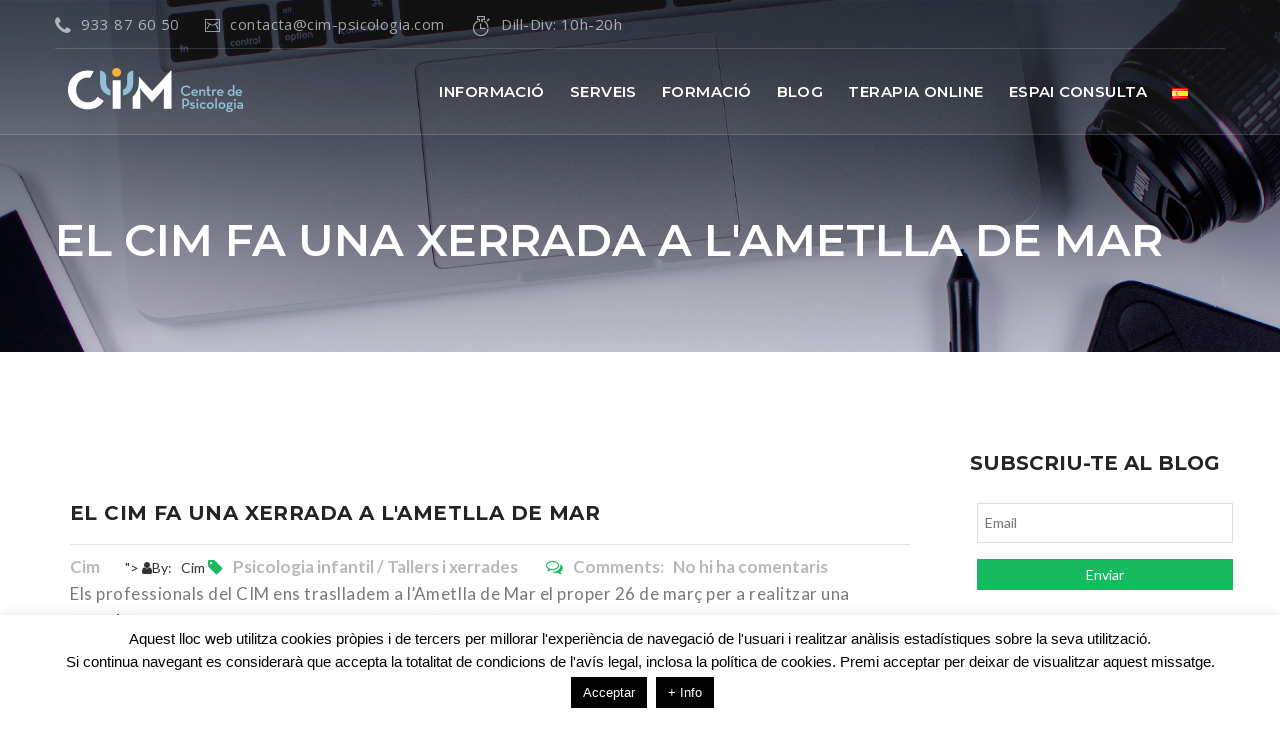

--- FILE ---
content_type: text/html; charset=UTF-8
request_url: https://cim-psicologia.com/el-cim-fa-una-xerrada-a-lametlla-de-mar
body_size: 19479
content:
<!DOCTYPE html>

<html lang="ca" class="no-js">
<head>
	<meta charset="UTF-8">
	<meta name="viewport" content="width=device-width, initial-scale=1">
	<link rel="profile" href="https://gmpg.org/xfn/11">
	<link rel="pingback" href="https://cim-psicologia.com/xmlrpc.php">
	
	<meta name='robots' content='index, follow, max-image-preview:large, max-snippet:-1, max-video-preview:-1' />

	<!-- This site is optimized with the Yoast SEO plugin v21.1 - https://yoast.com/wordpress/plugins/seo/ -->
	<title>EL CIM FA UNA XERRADA A L&#039;AMETLLA DE MAR - CIM Centro de Psicología Badalona</title>
	<link rel="canonical" href="https://cim-psicologia.com/el-cim-fa-una-xerrada-a-lametlla-de-mar" />
	<meta property="og:locale" content="ca_ES" />
	<meta property="og:type" content="article" />
	<meta property="og:title" content="EL CIM FA UNA XERRADA A L&#039;AMETLLA DE MAR - CIM Centro de Psicología Badalona" />
	<meta property="og:description" content="Els professionals del CIM ens traslladem a l&#8217;Ametlla de Mar el proper 26 de març per a realitzar una xerrada sobre l&#8217;autoritat dels pares al CEIP Sant Jordi. Serà duta a terme per Mercè Soler i Montse Busquets i tractarà sobre com posar límits i normes de conducta als nostres fill. La xerrada ha estat" />
	<meta property="og:url" content="https://cim-psicologia.com/el-cim-fa-una-xerrada-a-lametlla-de-mar" />
	<meta property="og:site_name" content="CIM Centro de Psicología Badalona" />
	<meta property="article:publisher" content="https://www.facebook.com/CIMpsicologia/" />
	<meta property="article:published_time" content="2009-03-25T11:29:50+00:00" />
	<meta property="og:image" content="https://cimpsicologia.files.wordpress.com/2009/03/lautoritat-dels-pares.jpg?w=218" />
	<meta name="author" content="Cim" />
	<meta name="twitter:card" content="summary_large_image" />
	<meta name="twitter:creator" content="@cimpsicologia" />
	<meta name="twitter:site" content="@cimpsicologia" />
	<meta name="twitter:label1" content="Escrit per" />
	<meta name="twitter:data1" content="Cim" />
	<script type="application/ld+json" class="yoast-schema-graph">{"@context":"https://schema.org","@graph":[{"@type":"WebPage","@id":"https://cim-psicologia.com/el-cim-fa-una-xerrada-a-lametlla-de-mar","url":"https://cim-psicologia.com/el-cim-fa-una-xerrada-a-lametlla-de-mar","name":"EL CIM FA UNA XERRADA A L&#039;AMETLLA DE MAR - CIM Centro de Psicología Badalona","isPartOf":{"@id":"https://cim-psicologia.com/#website"},"primaryImageOfPage":{"@id":"https://cim-psicologia.com/el-cim-fa-una-xerrada-a-lametlla-de-mar#primaryimage"},"image":{"@id":"https://cim-psicologia.com/el-cim-fa-una-xerrada-a-lametlla-de-mar#primaryimage"},"thumbnailUrl":"http://cimpsicologia.files.wordpress.com/2009/03/lautoritat-dels-pares.jpg?w=218","datePublished":"2009-03-25T11:29:50+00:00","dateModified":"2009-03-25T11:29:50+00:00","author":{"@id":"https://cim-psicologia.com/#/schema/person/ae244c5c71e31efcd140ea01754d5fd5"},"breadcrumb":{"@id":"https://cim-psicologia.com/el-cim-fa-una-xerrada-a-lametlla-de-mar#breadcrumb"},"inLanguage":"ca","potentialAction":[{"@type":"ReadAction","target":["https://cim-psicologia.com/el-cim-fa-una-xerrada-a-lametlla-de-mar"]}]},{"@type":"ImageObject","inLanguage":"ca","@id":"https://cim-psicologia.com/el-cim-fa-una-xerrada-a-lametlla-de-mar#primaryimage","url":"http://cimpsicologia.files.wordpress.com/2009/03/lautoritat-dels-pares.jpg?w=218","contentUrl":"http://cimpsicologia.files.wordpress.com/2009/03/lautoritat-dels-pares.jpg?w=218"},{"@type":"BreadcrumbList","@id":"https://cim-psicologia.com/el-cim-fa-una-xerrada-a-lametlla-de-mar#breadcrumb","itemListElement":[{"@type":"ListItem","position":1,"name":"Portada","item":"https://cim-psicologia.com/"},{"@type":"ListItem","position":2,"name":"Blog","item":"https://cim-psicologia.com/blog"},{"@type":"ListItem","position":3,"name":"EL CIM FA UNA XERRADA A L&#039;AMETLLA DE MAR"}]},{"@type":"WebSite","@id":"https://cim-psicologia.com/#website","url":"https://cim-psicologia.com/","name":"CIM Psicologia","description":"En nuestro centro de Badalona te ofrecemos los más completos servicios de psicología, logopedia, psicomotricidad, optometría y mediación y resolución de conflictos. Ofrecemos también formaciones universitarias y servicios de terapia online.","potentialAction":[{"@type":"SearchAction","target":{"@type":"EntryPoint","urlTemplate":"https://cim-psicologia.com/?s={search_term_string}"},"query-input":"required name=search_term_string"}],"inLanguage":"ca"},{"@type":"Person","@id":"https://cim-psicologia.com/#/schema/person/ae244c5c71e31efcd140ea01754d5fd5","name":"Cim","image":{"@type":"ImageObject","inLanguage":"ca","@id":"https://cim-psicologia.com/#/schema/person/image/","url":"https://secure.gravatar.com/avatar/cf29d7899fe6e4098e2785b052f3be99?s=96&d=mm&r=g","contentUrl":"https://secure.gravatar.com/avatar/cf29d7899fe6e4098e2785b052f3be99?s=96&d=mm&r=g","caption":"Cim"},"sameAs":["https://www.cim-psicologia.com"],"url":"https://cim-psicologia.com/author/cim"}]}</script>
	<!-- / Yoast SEO plugin. -->


<link rel='dns-prefetch' href='//fonts.googleapis.com' />
<link rel="alternate" type="application/rss+xml" title="CIM Centro de Psicología Badalona &raquo; Canal d&#039;informació" href="https://cim-psicologia.com/feed" />
<link rel="alternate" type="application/rss+xml" title="CIM Centro de Psicología Badalona &raquo; Canal dels comentaris" href="https://cim-psicologia.com/comments/feed" />
<script type="text/javascript">
window._wpemojiSettings = {"baseUrl":"https:\/\/s.w.org\/images\/core\/emoji\/14.0.0\/72x72\/","ext":".png","svgUrl":"https:\/\/s.w.org\/images\/core\/emoji\/14.0.0\/svg\/","svgExt":".svg","source":{"concatemoji":"https:\/\/cim-psicologia.com\/wp-includes\/js\/wp-emoji-release.min.js?ver=6.3.7"}};
/*! This file is auto-generated */
!function(i,n){var o,s,e;function c(e){try{var t={supportTests:e,timestamp:(new Date).valueOf()};sessionStorage.setItem(o,JSON.stringify(t))}catch(e){}}function p(e,t,n){e.clearRect(0,0,e.canvas.width,e.canvas.height),e.fillText(t,0,0);var t=new Uint32Array(e.getImageData(0,0,e.canvas.width,e.canvas.height).data),r=(e.clearRect(0,0,e.canvas.width,e.canvas.height),e.fillText(n,0,0),new Uint32Array(e.getImageData(0,0,e.canvas.width,e.canvas.height).data));return t.every(function(e,t){return e===r[t]})}function u(e,t,n){switch(t){case"flag":return n(e,"\ud83c\udff3\ufe0f\u200d\u26a7\ufe0f","\ud83c\udff3\ufe0f\u200b\u26a7\ufe0f")?!1:!n(e,"\ud83c\uddfa\ud83c\uddf3","\ud83c\uddfa\u200b\ud83c\uddf3")&&!n(e,"\ud83c\udff4\udb40\udc67\udb40\udc62\udb40\udc65\udb40\udc6e\udb40\udc67\udb40\udc7f","\ud83c\udff4\u200b\udb40\udc67\u200b\udb40\udc62\u200b\udb40\udc65\u200b\udb40\udc6e\u200b\udb40\udc67\u200b\udb40\udc7f");case"emoji":return!n(e,"\ud83e\udef1\ud83c\udffb\u200d\ud83e\udef2\ud83c\udfff","\ud83e\udef1\ud83c\udffb\u200b\ud83e\udef2\ud83c\udfff")}return!1}function f(e,t,n){var r="undefined"!=typeof WorkerGlobalScope&&self instanceof WorkerGlobalScope?new OffscreenCanvas(300,150):i.createElement("canvas"),a=r.getContext("2d",{willReadFrequently:!0}),o=(a.textBaseline="top",a.font="600 32px Arial",{});return e.forEach(function(e){o[e]=t(a,e,n)}),o}function t(e){var t=i.createElement("script");t.src=e,t.defer=!0,i.head.appendChild(t)}"undefined"!=typeof Promise&&(o="wpEmojiSettingsSupports",s=["flag","emoji"],n.supports={everything:!0,everythingExceptFlag:!0},e=new Promise(function(e){i.addEventListener("DOMContentLoaded",e,{once:!0})}),new Promise(function(t){var n=function(){try{var e=JSON.parse(sessionStorage.getItem(o));if("object"==typeof e&&"number"==typeof e.timestamp&&(new Date).valueOf()<e.timestamp+604800&&"object"==typeof e.supportTests)return e.supportTests}catch(e){}return null}();if(!n){if("undefined"!=typeof Worker&&"undefined"!=typeof OffscreenCanvas&&"undefined"!=typeof URL&&URL.createObjectURL&&"undefined"!=typeof Blob)try{var e="postMessage("+f.toString()+"("+[JSON.stringify(s),u.toString(),p.toString()].join(",")+"));",r=new Blob([e],{type:"text/javascript"}),a=new Worker(URL.createObjectURL(r),{name:"wpTestEmojiSupports"});return void(a.onmessage=function(e){c(n=e.data),a.terminate(),t(n)})}catch(e){}c(n=f(s,u,p))}t(n)}).then(function(e){for(var t in e)n.supports[t]=e[t],n.supports.everything=n.supports.everything&&n.supports[t],"flag"!==t&&(n.supports.everythingExceptFlag=n.supports.everythingExceptFlag&&n.supports[t]);n.supports.everythingExceptFlag=n.supports.everythingExceptFlag&&!n.supports.flag,n.DOMReady=!1,n.readyCallback=function(){n.DOMReady=!0}}).then(function(){return e}).then(function(){var e;n.supports.everything||(n.readyCallback(),(e=n.source||{}).concatemoji?t(e.concatemoji):e.wpemoji&&e.twemoji&&(t(e.twemoji),t(e.wpemoji)))}))}((window,document),window._wpemojiSettings);
</script>
<style type="text/css">
img.wp-smiley,
img.emoji {
	display: inline !important;
	border: none !important;
	box-shadow: none !important;
	height: 1em !important;
	width: 1em !important;
	margin: 0 0.07em !important;
	vertical-align: -0.1em !important;
	background: none !important;
	padding: 0 !important;
}
</style>
	<link rel='stylesheet' id='wp-block-library-css' href='https://cim-psicologia.com/wp-includes/css/dist/block-library/style.min.css?ver=6.3.7' type='text/css' media='all' />
<style id='classic-theme-styles-inline-css' type='text/css'>
/*! This file is auto-generated */
.wp-block-button__link{color:#fff;background-color:#32373c;border-radius:9999px;box-shadow:none;text-decoration:none;padding:calc(.667em + 2px) calc(1.333em + 2px);font-size:1.125em}.wp-block-file__button{background:#32373c;color:#fff;text-decoration:none}
</style>
<style id='global-styles-inline-css' type='text/css'>
body{--wp--preset--color--black: #000000;--wp--preset--color--cyan-bluish-gray: #abb8c3;--wp--preset--color--white: #ffffff;--wp--preset--color--pale-pink: #f78da7;--wp--preset--color--vivid-red: #cf2e2e;--wp--preset--color--luminous-vivid-orange: #ff6900;--wp--preset--color--luminous-vivid-amber: #fcb900;--wp--preset--color--light-green-cyan: #7bdcb5;--wp--preset--color--vivid-green-cyan: #00d084;--wp--preset--color--pale-cyan-blue: #8ed1fc;--wp--preset--color--vivid-cyan-blue: #0693e3;--wp--preset--color--vivid-purple: #9b51e0;--wp--preset--gradient--vivid-cyan-blue-to-vivid-purple: linear-gradient(135deg,rgba(6,147,227,1) 0%,rgb(155,81,224) 100%);--wp--preset--gradient--light-green-cyan-to-vivid-green-cyan: linear-gradient(135deg,rgb(122,220,180) 0%,rgb(0,208,130) 100%);--wp--preset--gradient--luminous-vivid-amber-to-luminous-vivid-orange: linear-gradient(135deg,rgba(252,185,0,1) 0%,rgba(255,105,0,1) 100%);--wp--preset--gradient--luminous-vivid-orange-to-vivid-red: linear-gradient(135deg,rgba(255,105,0,1) 0%,rgb(207,46,46) 100%);--wp--preset--gradient--very-light-gray-to-cyan-bluish-gray: linear-gradient(135deg,rgb(238,238,238) 0%,rgb(169,184,195) 100%);--wp--preset--gradient--cool-to-warm-spectrum: linear-gradient(135deg,rgb(74,234,220) 0%,rgb(151,120,209) 20%,rgb(207,42,186) 40%,rgb(238,44,130) 60%,rgb(251,105,98) 80%,rgb(254,248,76) 100%);--wp--preset--gradient--blush-light-purple: linear-gradient(135deg,rgb(255,206,236) 0%,rgb(152,150,240) 100%);--wp--preset--gradient--blush-bordeaux: linear-gradient(135deg,rgb(254,205,165) 0%,rgb(254,45,45) 50%,rgb(107,0,62) 100%);--wp--preset--gradient--luminous-dusk: linear-gradient(135deg,rgb(255,203,112) 0%,rgb(199,81,192) 50%,rgb(65,88,208) 100%);--wp--preset--gradient--pale-ocean: linear-gradient(135deg,rgb(255,245,203) 0%,rgb(182,227,212) 50%,rgb(51,167,181) 100%);--wp--preset--gradient--electric-grass: linear-gradient(135deg,rgb(202,248,128) 0%,rgb(113,206,126) 100%);--wp--preset--gradient--midnight: linear-gradient(135deg,rgb(2,3,129) 0%,rgb(40,116,252) 100%);--wp--preset--font-size--small: 13px;--wp--preset--font-size--medium: 20px;--wp--preset--font-size--large: 36px;--wp--preset--font-size--x-large: 42px;--wp--preset--spacing--20: 0.44rem;--wp--preset--spacing--30: 0.67rem;--wp--preset--spacing--40: 1rem;--wp--preset--spacing--50: 1.5rem;--wp--preset--spacing--60: 2.25rem;--wp--preset--spacing--70: 3.38rem;--wp--preset--spacing--80: 5.06rem;--wp--preset--shadow--natural: 6px 6px 9px rgba(0, 0, 0, 0.2);--wp--preset--shadow--deep: 12px 12px 50px rgba(0, 0, 0, 0.4);--wp--preset--shadow--sharp: 6px 6px 0px rgba(0, 0, 0, 0.2);--wp--preset--shadow--outlined: 6px 6px 0px -3px rgba(255, 255, 255, 1), 6px 6px rgba(0, 0, 0, 1);--wp--preset--shadow--crisp: 6px 6px 0px rgba(0, 0, 0, 1);}:where(.is-layout-flex){gap: 0.5em;}:where(.is-layout-grid){gap: 0.5em;}body .is-layout-flow > .alignleft{float: left;margin-inline-start: 0;margin-inline-end: 2em;}body .is-layout-flow > .alignright{float: right;margin-inline-start: 2em;margin-inline-end: 0;}body .is-layout-flow > .aligncenter{margin-left: auto !important;margin-right: auto !important;}body .is-layout-constrained > .alignleft{float: left;margin-inline-start: 0;margin-inline-end: 2em;}body .is-layout-constrained > .alignright{float: right;margin-inline-start: 2em;margin-inline-end: 0;}body .is-layout-constrained > .aligncenter{margin-left: auto !important;margin-right: auto !important;}body .is-layout-constrained > :where(:not(.alignleft):not(.alignright):not(.alignfull)){max-width: var(--wp--style--global--content-size);margin-left: auto !important;margin-right: auto !important;}body .is-layout-constrained > .alignwide{max-width: var(--wp--style--global--wide-size);}body .is-layout-flex{display: flex;}body .is-layout-flex{flex-wrap: wrap;align-items: center;}body .is-layout-flex > *{margin: 0;}body .is-layout-grid{display: grid;}body .is-layout-grid > *{margin: 0;}:where(.wp-block-columns.is-layout-flex){gap: 2em;}:where(.wp-block-columns.is-layout-grid){gap: 2em;}:where(.wp-block-post-template.is-layout-flex){gap: 1.25em;}:where(.wp-block-post-template.is-layout-grid){gap: 1.25em;}.has-black-color{color: var(--wp--preset--color--black) !important;}.has-cyan-bluish-gray-color{color: var(--wp--preset--color--cyan-bluish-gray) !important;}.has-white-color{color: var(--wp--preset--color--white) !important;}.has-pale-pink-color{color: var(--wp--preset--color--pale-pink) !important;}.has-vivid-red-color{color: var(--wp--preset--color--vivid-red) !important;}.has-luminous-vivid-orange-color{color: var(--wp--preset--color--luminous-vivid-orange) !important;}.has-luminous-vivid-amber-color{color: var(--wp--preset--color--luminous-vivid-amber) !important;}.has-light-green-cyan-color{color: var(--wp--preset--color--light-green-cyan) !important;}.has-vivid-green-cyan-color{color: var(--wp--preset--color--vivid-green-cyan) !important;}.has-pale-cyan-blue-color{color: var(--wp--preset--color--pale-cyan-blue) !important;}.has-vivid-cyan-blue-color{color: var(--wp--preset--color--vivid-cyan-blue) !important;}.has-vivid-purple-color{color: var(--wp--preset--color--vivid-purple) !important;}.has-black-background-color{background-color: var(--wp--preset--color--black) !important;}.has-cyan-bluish-gray-background-color{background-color: var(--wp--preset--color--cyan-bluish-gray) !important;}.has-white-background-color{background-color: var(--wp--preset--color--white) !important;}.has-pale-pink-background-color{background-color: var(--wp--preset--color--pale-pink) !important;}.has-vivid-red-background-color{background-color: var(--wp--preset--color--vivid-red) !important;}.has-luminous-vivid-orange-background-color{background-color: var(--wp--preset--color--luminous-vivid-orange) !important;}.has-luminous-vivid-amber-background-color{background-color: var(--wp--preset--color--luminous-vivid-amber) !important;}.has-light-green-cyan-background-color{background-color: var(--wp--preset--color--light-green-cyan) !important;}.has-vivid-green-cyan-background-color{background-color: var(--wp--preset--color--vivid-green-cyan) !important;}.has-pale-cyan-blue-background-color{background-color: var(--wp--preset--color--pale-cyan-blue) !important;}.has-vivid-cyan-blue-background-color{background-color: var(--wp--preset--color--vivid-cyan-blue) !important;}.has-vivid-purple-background-color{background-color: var(--wp--preset--color--vivid-purple) !important;}.has-black-border-color{border-color: var(--wp--preset--color--black) !important;}.has-cyan-bluish-gray-border-color{border-color: var(--wp--preset--color--cyan-bluish-gray) !important;}.has-white-border-color{border-color: var(--wp--preset--color--white) !important;}.has-pale-pink-border-color{border-color: var(--wp--preset--color--pale-pink) !important;}.has-vivid-red-border-color{border-color: var(--wp--preset--color--vivid-red) !important;}.has-luminous-vivid-orange-border-color{border-color: var(--wp--preset--color--luminous-vivid-orange) !important;}.has-luminous-vivid-amber-border-color{border-color: var(--wp--preset--color--luminous-vivid-amber) !important;}.has-light-green-cyan-border-color{border-color: var(--wp--preset--color--light-green-cyan) !important;}.has-vivid-green-cyan-border-color{border-color: var(--wp--preset--color--vivid-green-cyan) !important;}.has-pale-cyan-blue-border-color{border-color: var(--wp--preset--color--pale-cyan-blue) !important;}.has-vivid-cyan-blue-border-color{border-color: var(--wp--preset--color--vivid-cyan-blue) !important;}.has-vivid-purple-border-color{border-color: var(--wp--preset--color--vivid-purple) !important;}.has-vivid-cyan-blue-to-vivid-purple-gradient-background{background: var(--wp--preset--gradient--vivid-cyan-blue-to-vivid-purple) !important;}.has-light-green-cyan-to-vivid-green-cyan-gradient-background{background: var(--wp--preset--gradient--light-green-cyan-to-vivid-green-cyan) !important;}.has-luminous-vivid-amber-to-luminous-vivid-orange-gradient-background{background: var(--wp--preset--gradient--luminous-vivid-amber-to-luminous-vivid-orange) !important;}.has-luminous-vivid-orange-to-vivid-red-gradient-background{background: var(--wp--preset--gradient--luminous-vivid-orange-to-vivid-red) !important;}.has-very-light-gray-to-cyan-bluish-gray-gradient-background{background: var(--wp--preset--gradient--very-light-gray-to-cyan-bluish-gray) !important;}.has-cool-to-warm-spectrum-gradient-background{background: var(--wp--preset--gradient--cool-to-warm-spectrum) !important;}.has-blush-light-purple-gradient-background{background: var(--wp--preset--gradient--blush-light-purple) !important;}.has-blush-bordeaux-gradient-background{background: var(--wp--preset--gradient--blush-bordeaux) !important;}.has-luminous-dusk-gradient-background{background: var(--wp--preset--gradient--luminous-dusk) !important;}.has-pale-ocean-gradient-background{background: var(--wp--preset--gradient--pale-ocean) !important;}.has-electric-grass-gradient-background{background: var(--wp--preset--gradient--electric-grass) !important;}.has-midnight-gradient-background{background: var(--wp--preset--gradient--midnight) !important;}.has-small-font-size{font-size: var(--wp--preset--font-size--small) !important;}.has-medium-font-size{font-size: var(--wp--preset--font-size--medium) !important;}.has-large-font-size{font-size: var(--wp--preset--font-size--large) !important;}.has-x-large-font-size{font-size: var(--wp--preset--font-size--x-large) !important;}
.wp-block-navigation a:where(:not(.wp-element-button)){color: inherit;}
:where(.wp-block-post-template.is-layout-flex){gap: 1.25em;}:where(.wp-block-post-template.is-layout-grid){gap: 1.25em;}
:where(.wp-block-columns.is-layout-flex){gap: 2em;}:where(.wp-block-columns.is-layout-grid){gap: 2em;}
.wp-block-pullquote{font-size: 1.5em;line-height: 1.6;}
</style>
<link rel='stylesheet' id='redux-extendify-styles-css' href='https://cim-psicologia.com/wp-content/plugins/redux-framework/redux-core/assets/css/extendify-utilities.css?ver=4.4.6' type='text/css' media='all' />
<link rel='stylesheet' id='contact-form-7-css' href='https://cim-psicologia.com/wp-content/plugins/contact-form-7/includes/css/styles.css?ver=5.8' type='text/css' media='all' />
<link rel='stylesheet' id='cookie-law-info-css' href='https://cim-psicologia.com/wp-content/plugins/cookie-law-info/legacy/public/css/cookie-law-info-public.css?ver=3.1.4' type='text/css' media='all' />
<link rel='stylesheet' id='cookie-law-info-gdpr-css' href='https://cim-psicologia.com/wp-content/plugins/cookie-law-info/legacy/public/css/cookie-law-info-gdpr.css?ver=3.1.4' type='text/css' media='all' />
<link rel='stylesheet' id='rs-plugin-settings-css' href='https://cim-psicologia.com/wp-content/plugins/revslider/public/assets/css/settings.css?ver=5.4.8' type='text/css' media='all' />
<style id='rs-plugin-settings-inline-css' type='text/css'>
#rs-demo-id {}
</style>
<link rel='stylesheet' id='bootstrap-css' href='https://cim-psicologia.com/wp-content/themes/consultplus/assets/css/bootstrap.min.css?ver=1.4' type='text/css' media='all' />
<link rel='stylesheet' id='carousel-css' href='https://cim-psicologia.com/wp-content/themes/consultplus/assets/css/owl.carousel.min.css?ver=1.4' type='text/css' media='all' />
<link rel='stylesheet' id='font_awesome-css' href='https://cim-psicologia.com/wp-content/themes/consultplus/assets/css/font-awesome.min.css?ver=1.4' type='text/css' media='all' />
<link rel='stylesheet' id='stroke_icon-css' href='https://cim-psicologia.com/wp-content/themes/consultplus/assets/css/stroke-icon/style.css?ver=1.4' type='text/css' media='all' />
<link rel='stylesheet' id='flaticon-css' href='https://cim-psicologia.com/wp-content/themes/consultplus/assets/css/flaticon.css?ver=1.4' type='text/css' media='all' />
<link rel='stylesheet' id='animate-css' href='https://cim-psicologia.com/wp-content/themes/consultplus/assets/css/animate.css?ver=1.4' type='text/css' media='all' />
<link rel='stylesheet' id='magnific_popup-css' href='https://cim-psicologia.com/wp-content/themes/consultplus/assets/css/magnific-popup.css?ver=1.4' type='text/css' media='all' />
<link rel='stylesheet' id='consultplus_style-css' href='https://cim-psicologia.com/wp-content/themes/consultplus/style.css?ver=1.4' type='text/css' media='all' />
<link rel='stylesheet' id='responsive-css' href='https://cim-psicologia.com/wp-content/themes/consultplus/assets/css/responsive.css?ver=1.4' type='text/css' media='all' />
<link rel='stylesheet' id='fonts-css' href='https://fonts.googleapis.com/css?family=Open+Sans%3A300%2C400%2C400i%2C600%2C700%2C800%7CLato%3A300%2C400%2C400i%2C700%2C900%7CPoppins%3A300%2C400%2C500%2C600%2C700%7CMontserrat%3A200%2C300%2C400%2C400i%2C500%2C500i%2C600%2C700%2C800%2C900&#038;subset=latin%2Clatin-ext' type='text/css' media='all' />
<script type='text/javascript' src='https://cim-psicologia.com/wp-includes/js/jquery/jquery.min.js?ver=3.7.0' id='jquery-core-js'></script>
<script type='text/javascript' src='https://cim-psicologia.com/wp-includes/js/jquery/jquery-migrate.min.js?ver=3.4.1' id='jquery-migrate-js'></script>
<script type='text/javascript' id='cookie-law-info-js-extra'>
/* <![CDATA[ */
var Cli_Data = {"nn_cookie_ids":[],"cookielist":[],"non_necessary_cookies":[],"ccpaEnabled":"","ccpaRegionBased":"","ccpaBarEnabled":"","strictlyEnabled":["necessary","obligatoire"],"ccpaType":"gdpr","js_blocking":"","custom_integration":"","triggerDomRefresh":"","secure_cookies":""};
var cli_cookiebar_settings = {"animate_speed_hide":"500","animate_speed_show":"500","background":"#FFF","border":"#b1a6a6c2","border_on":"","button_1_button_colour":"#000","button_1_button_hover":"#000000","button_1_link_colour":"#fff","button_1_as_button":"1","button_1_new_win":"","button_2_button_colour":"#000000","button_2_button_hover":"#000000","button_2_link_colour":"#ffffff","button_2_as_button":"1","button_2_hidebar":"","button_3_button_colour":"#000","button_3_button_hover":"#000000","button_3_link_colour":"#fff","button_3_as_button":"1","button_3_new_win":"","button_4_button_colour":"#000","button_4_button_hover":"#000000","button_4_link_colour":"#fff","button_4_as_button":"1","button_7_button_colour":"#61a229","button_7_button_hover":"#4e8221","button_7_link_colour":"#fff","button_7_as_button":"1","button_7_new_win":"","font_family":"Arial, Helvetica, sans-serif","header_fix":"","notify_animate_hide":"1","notify_animate_show":"","notify_div_id":"#cookie-law-info-bar","notify_position_horizontal":"right","notify_position_vertical":"bottom","scroll_close":"","scroll_close_reload":"","accept_close_reload":"","reject_close_reload":"","showagain_tab":"1","showagain_background":"#fff","showagain_border":"#000","showagain_div_id":"#cookie-law-info-again","showagain_x_position":"30px","text":"#000","show_once_yn":"","show_once":"10000","logging_on":"","as_popup":"","popup_overlay":"1","bar_heading_text":"","cookie_bar_as":"banner","popup_showagain_position":"bottom-right","widget_position":"left"};
var log_object = {"ajax_url":"https:\/\/cim-psicologia.com\/wp-admin\/admin-ajax.php"};
/* ]]> */
</script>
<script type='text/javascript' src='https://cim-psicologia.com/wp-content/plugins/cookie-law-info/legacy/public/js/cookie-law-info-public.js?ver=3.1.4' id='cookie-law-info-js'></script>
<script type='text/javascript' src='https://cim-psicologia.com/wp-content/plugins/revslider/public/assets/js/jquery.themepunch.tools.min.js?ver=5.4.8' id='tp-tools-js'></script>
<script type='text/javascript' src='https://cim-psicologia.com/wp-content/plugins/revslider/public/assets/js/jquery.themepunch.revolution.min.js?ver=5.4.8' id='revmin-js'></script>
<script></script><link rel="https://api.w.org/" href="https://cim-psicologia.com/wp-json/" /><link rel="alternate" type="application/json" href="https://cim-psicologia.com/wp-json/wp/v2/posts/1513" /><link rel="EditURI" type="application/rsd+xml" title="RSD" href="https://cim-psicologia.com/xmlrpc.php?rsd" />
<meta name="generator" content="WordPress 6.3.7" />
<link rel='shortlink' href='https://cim-psicologia.com/?p=1513' />
<link rel="alternate" type="application/json+oembed" href="https://cim-psicologia.com/wp-json/oembed/1.0/embed?url=https%3A%2F%2Fcim-psicologia.com%2Fel-cim-fa-una-xerrada-a-lametlla-de-mar" />
<link rel="alternate" type="text/xml+oembed" href="https://cim-psicologia.com/wp-json/oembed/1.0/embed?url=https%3A%2F%2Fcim-psicologia.com%2Fel-cim-fa-una-xerrada-a-lametlla-de-mar&#038;format=xml" />
<meta name="generator" content="Redux 4.4.6" /><meta name="generator" content="Powered by WPBakery Page Builder - drag and drop page builder for WordPress."/>
<meta name="generator" content="Powered by Slider Revolution 5.4.8 - responsive, Mobile-Friendly Slider Plugin for WordPress with comfortable drag and drop interface." />
<link rel="icon" href="https://cim-psicologia.com/wp-content/uploads/2018/08/cropped-Favicon_CIM-32x32.png" sizes="32x32" />
<link rel="icon" href="https://cim-psicologia.com/wp-content/uploads/2018/08/cropped-Favicon_CIM-192x192.png" sizes="192x192" />
<link rel="apple-touch-icon" href="https://cim-psicologia.com/wp-content/uploads/2018/08/cropped-Favicon_CIM-180x180.png" />
<meta name="msapplication-TileImage" content="https://cim-psicologia.com/wp-content/uploads/2018/08/cropped-Favicon_CIM-270x270.png" />
<script type="text/javascript">function setREVStartSize(e){									
						try{ e.c=jQuery(e.c);var i=jQuery(window).width(),t=9999,r=0,n=0,l=0,f=0,s=0,h=0;
							if(e.responsiveLevels&&(jQuery.each(e.responsiveLevels,function(e,f){f>i&&(t=r=f,l=e),i>f&&f>r&&(r=f,n=e)}),t>r&&(l=n)),f=e.gridheight[l]||e.gridheight[0]||e.gridheight,s=e.gridwidth[l]||e.gridwidth[0]||e.gridwidth,h=i/s,h=h>1?1:h,f=Math.round(h*f),"fullscreen"==e.sliderLayout){var u=(e.c.width(),jQuery(window).height());if(void 0!=e.fullScreenOffsetContainer){var c=e.fullScreenOffsetContainer.split(",");if (c) jQuery.each(c,function(e,i){u=jQuery(i).length>0?u-jQuery(i).outerHeight(!0):u}),e.fullScreenOffset.split("%").length>1&&void 0!=e.fullScreenOffset&&e.fullScreenOffset.length>0?u-=jQuery(window).height()*parseInt(e.fullScreenOffset,0)/100:void 0!=e.fullScreenOffset&&e.fullScreenOffset.length>0&&(u-=parseInt(e.fullScreenOffset,0))}f=u}else void 0!=e.minHeight&&f<e.minHeight&&(f=e.minHeight);e.c.closest(".rev_slider_wrapper").css({height:f})					
						}catch(d){console.log("Failure at Presize of Slider:"+d)}						
					};</script>
		<style type="text/css" id="wp-custom-css">
			.banner_area{background-image:url('https://cim-psicologia.com/wp-content/uploads/2018/07/Cabeceras_Web_Blog.jpg')}		</style>
		<style id="consultplus_option-dynamic-css" title="dynamic-css" class="redux-options-output">
									.header_menu .navbar.navbar-default .nav.navbar-nav li.menu-item-has-children ul li a,
									.color_menu .header_menu .navbar.navbar-default .nav.navbar-nav li:hover ul li a,
									.middle_menu_area .navbar.navbar-default .nav.navbar-nav li.menu-item-has-children ul li a,
									.header_white_menu .navbar.navbar-default .nav.navbar-nav li.menu-item-has-children ul li a
								{font-size:14px;}.main_header_area .header_menu.affix, .color_menu .header_menu.affix,
												.middle_menu_area.affix,
												.header_white_menu.affix,
												.header_white_menu.header_black_menu.affix,
												.middle_menu_area.affix .navbar.navbar-default
							{background-color:#29282e;}.banner_area{background-repeat:no-repeat;background-position:center center;background-size:cover;}</style><noscript><style> .wpb_animate_when_almost_visible { opacity: 1; }</style></noscript>	<!-- Global site tag (gtag.js) - Google Analytics -->
<script async src="https://www.googletagmanager.com/gtag/js?id=UA-132922434-1"></script>
<script>
  window.dataLayer = window.dataLayer || [];
  function gtag(){dataLayer.push(arguments);}
  gtag('js', new Date());

  gtag('config', 'UA-132922434-1');
</script>

	
</head>
<body data-rsssl=1 class="post-template-default single single-post postid-1513 single-format-standard consultplus_header_1 wpb-js-composer js-comp-ver-7.0 vc_responsive">
	<div id="wrapper" class="boxed-full">
	    <header class="main_header_area header_sticky">
		            <div class="header_top">
                <div class="container">
                    <div class="header_top_inner">
                        <div class="pull-left">
															<a href="tel:933876050"><i class="fa fa-phone"></i>933 87 60 50</a>
								
							
															<a href="mailto:contacta@cim-psicologia.com"><i class="icon icon-Mail"></i>contacta@cim-psicologia.com </a>
							                            
															<a><i class="icon icon-Timer"></i>Dill-Div: 10h-20h </a>
														                          
                        </div>
											
														
															<div class="pull-right">
									<ul class="header_social">
																				<li><a href="http://contacta@cim-psicologia.com" target="_blank"><i class="fa fa-email"></i></a></li>
																			</ul>
								</div>
																			
                    </div>
                </div>
            </div>
		            <div class="header_menu ">
                <nav class="navbar navbar-default">
                    <div class="container">
                        <!-- Brand and toggle get grouped for better mobile display -->
                        <div class="navbar-header">
                            <button type="button" class="navbar-toggle collapsed" data-toggle="collapse" data-target="#bs-example-navbar-collapse-1" aria-expanded="false">
                                <span class="sr-only">Toggle navigation</span>
                                <span class="icon-bar"></span>
                                <span class="icon-bar"></span>
                                <span class="icon-bar"></span>
                            </button>							
												<a class="navbar-brand header-logoTwo" href="https://cim-psicologia.com/">
							<img src="https://cim-psicologia.com/wp-content/uploads/2019/01/Logo_CIM_Web-1.png" alt="CIM Centro de Psicología Badalona">							
						</a>
												<a class="navbar-brand mobile-logoTwo" href="https://cim-psicologia.com/">
							<img src="https://cim-psicologia.com/wp-content/uploads/2018/10/Logo_CIM_Movil.png" alt="CIM Centro de Psicología Badalona">
						</a>
												
                        </div>

                        <!-- Collect the nav links, forms, and other content for toggling -->
                        <div class="collapse navbar-collapse" id="bs-example-navbar-collapse-1">
												
							<ul id="Primary" class="nav navbar-nav"><li id="menu-item-826" class="menu-item menu-item-type-custom menu-item-object-custom menu-item-has-children menu-item-826"><a>INFORMACIÓ<i class="fa fa-angle-down" aria-hidden="true"></i></a>
<ul class="sub-menu">
	<li id="menu-item-2433" class="menu-item menu-item-type-post_type menu-item-object-page menu-item-2433"><a href="https://cim-psicologia.com/el-centre">EL CENTRE<i class="fa fa-angle-down" aria-hidden="true"></i></a></li>
	<li id="menu-item-2204" class="menu-item menu-item-type-post_type menu-item-object-page menu-item-2204"><a href="https://cim-psicologia.com/professionals">PROFESSIONALS<i class="fa fa-angle-down" aria-hidden="true"></i></a></li>
	<li id="menu-item-3284" class="menu-item menu-item-type-post_type menu-item-object-page menu-item-3284"><a href="https://cim-psicologia.com/contacte-2">CONTACTE<i class="fa fa-angle-down" aria-hidden="true"></i></a></li>
</ul>
</li>
<li id="menu-item-838" class="menu-item menu-item-type-custom menu-item-object-custom menu-item-has-children menu-item-838"><a>SERVEIS<i class="fa fa-angle-down" aria-hidden="true"></i></a>
<ul class="sub-menu">
	<li id="menu-item-1050" class="menu-item menu-item-type-post_type menu-item-object-page menu-item-1050"><a href="https://cim-psicologia.com/psicologia-juvenil">PSICOLOGIA<i class="fa fa-angle-down" aria-hidden="true"></i></a></li>
	<li id="menu-item-2625" class="menu-item menu-item-type-post_type menu-item-object-page menu-item-2625"><a href="https://cim-psicologia.com/logopedia-infantil">LOGOPÈDIA<i class="fa fa-angle-down" aria-hidden="true"></i></a></li>
	<li id="menu-item-1359" class="menu-item menu-item-type-post_type menu-item-object-page menu-item-1359"><a href="https://cim-psicologia.com/psicomotricitat">PSICOMOTRICITAT<i class="fa fa-angle-down" aria-hidden="true"></i></a></li>
	<li id="menu-item-2943" class="menu-item menu-item-type-post_type menu-item-object-page menu-item-2943"><a href="https://cim-psicologia.com/mediacio-resolucio-conflictes">MEDIACIÓ I RESOLUCIÓ DE CONFLICTES<i class="fa fa-angle-down" aria-hidden="true"></i></a></li>
	<li id="menu-item-3041" class="menu-item menu-item-type-post_type menu-item-object-page menu-item-3041"><a href="https://cim-psicologia.com/naturopatia">TERAPIES COS/MENT<i class="fa fa-angle-down" aria-hidden="true"></i></a></li>
</ul>
</li>
<li id="menu-item-828" class="menu-item menu-item-type-custom menu-item-object-custom menu-item-has-children menu-item-828"><a>FORMACIÓ<i class="fa fa-angle-down" aria-hidden="true"></i></a>
<ul class="sub-menu">
	<li id="menu-item-1049" class="menu-item menu-item-type-post_type menu-item-object-page menu-item-1049"><a href="https://cim-psicologia.com/formacio">TOTES LES FORMACIONS<i class="fa fa-angle-down" aria-hidden="true"></i></a></li>
	<li id="menu-item-1177" class="menu-item menu-item-type-post_type menu-item-object-page menu-item-1177"><a href="https://cim-psicologia.com/practiques-universitaries">ÀMBIT UNIVERSITARI<i class="fa fa-angle-down" aria-hidden="true"></i></a></li>
	<li id="menu-item-2201" class="menu-item menu-item-type-post_type menu-item-object-page menu-item-2201"><a href="https://cim-psicologia.com/taller-prevencio-bullying">ÀMBIT FAMILIAR/ESCOLAR<i class="fa fa-angle-down" aria-hidden="true"></i></a></li>
	<li id="menu-item-4194" class="menu-item menu-item-type-post_type menu-item-object-page menu-item-4194"><a href="https://cim-psicologia.com/ambit-persona">ÁMBIT PERSONA<i class="fa fa-angle-down" aria-hidden="true"></i></a></li>
</ul>
</li>
<li id="menu-item-859" class="menu-item menu-item-type-post_type menu-item-object-page current_page_parent menu-item-859"><a href="https://cim-psicologia.com/blog">BLOG<i class="fa fa-angle-down" aria-hidden="true"></i></a></li>
<li id="menu-item-2867" class="menu-item menu-item-type-post_type menu-item-object-page menu-item-2867"><a href="https://cim-psicologia.com/terapia-online">TERAPIA ONLINE<i class="fa fa-angle-down" aria-hidden="true"></i></a></li>
<li id="menu-item-3058" class="menu-item menu-item-type-post_type menu-item-object-page menu-item-3058"><a href="https://cim-psicologia.com/espai-consulta">ESPAI CONSULTA<i class="fa fa-angle-down" aria-hidden="true"></i></a></li>
<li id="menu-item-4385-es" class="lang-item lang-item-934 lang-item-es no-translation lang-item-first menu-item menu-item-type-custom menu-item-object-custom menu-item-4385-es"><a href="https://cim-psicologia.com/es/inicio" hreflang="es-ES" lang="es-ES"><img src="[data-uri]" alt="Cas" width="16" height="11" style="width: 16px; height: 11px;" /><i class="fa fa-angle-down" aria-hidden="true"></i></a></li>
</ul>	
						                        </div><!-- /.navbar-collapse -->
                    </div><!-- /.container-fluid -->
                </nav>
            </div>
        </header>	
<div id="content-wrapper">		
			<section class="banner_area" style="">
			<div class="container">
											<div class="banner_content">
																	<h3>EL CIM FA UNA XERRADA A L&#039;AMETLLA DE MAR</h3>
																
							</div>					
				     
			</div>
		</section>
		 
<div class="consultplus container main-wrapper"><section class="main_blog_area single_blog_details">
	<div class="container">
		<div class="main_blog_inner">
						
						<div class="row"><div class="col-lg-9 col-md-9 default_section pull-left"><div class="right-sidebar">						
						<div class="main_blog_items">
							<div class="main_blog_item">
						                                <div class="main_blog_text">
                                    <a>
										<h2 class="h2">EL CIM FA UNA XERRADA A L&#039;AMETLLA DE MAR</h2>
									</a>
                                    <div class="blog_author_area">									
																					<a href="<a href="https://www.cim-psicologia.com" title="Visita el web de Cim" rel="author external">Cim</a>">
														<i class="fa fa-user"></i>By: &nbsp; <span>Cim</span>
													</a>
																							<a href="https://cim-psicologia.com/el-cim-fa-una-xerrada-a-lametlla-de-mar">
														<i class="fa fa-tag"></i>Psicologia infantil / Tallers i xerrades													</a>
											
																							<a href="https://cim-psicologia.com/el-cim-fa-una-xerrada-a-lametlla-de-mar#respond">
														<i class="fa fa-comments-o"></i>Comments: &nbsp; No hi ha comentaris													</a>
											
																				
                                    </div>									
                                    <p>Els professionals del CIM ens traslladem a l&#8217;Ametlla de Mar el proper 26 de març per a rea<img decoding="async" fetchpriority="high" class="alignleft size-medium wp-image-39" title="lautoritat-dels-pares" src="https://cimpsicologia.files.wordpress.com/2009/03/lautoritat-dels-pares.jpg?w=218" alt="lautoritat-dels-pares" width="218" height="300" srcset="https://cim-psicologia.com/wp-content/uploads/2009/03/lautoritat-dels-pares.jpg 869w, https://cim-psicologia.com/wp-content/uploads/2009/03/lautoritat-dels-pares-218x300.jpg 218w, https://cim-psicologia.com/wp-content/uploads/2009/03/lautoritat-dels-pares-768x1056.jpg 768w, https://cim-psicologia.com/wp-content/uploads/2009/03/lautoritat-dels-pares-745x1024.jpg 745w" sizes="(max-width: 218px) 100vw, 218px" />litzar una xerrada sobre l&#8217;autoritat dels pares al CEIP Sant Jordi. Serà duta a terme per Mercè Soler i Montse Busquets i tractarà sobre com posar límits i normes de conducta als nostres fill.<br />
La xerrada ha estat organitzada per l&#8217;Ajuntament de l&#8217;Ametlla de Mar, Pla Educatiu de l&#8217;Entorn i el Departament d&#8217;Educació de la Generalitat de Catalunya a qui agraïm el seu interès.</p>
								
								</div>
							</div>						
													</div>					
				</div></div><div class="col-lg-3 col-md-3 pull-right default_section_sidebar">									<div class="sidebar_area">
										<aside id="custom_html-4" class="widget_text widget widget_custom_html r_widget"><div class="r_widget_title"><h3>Subscriu-te al blog</h3></div><div class="textwidget custom-html-widget"><style>#rainmaker_form_3695  .rm_button { background-color: #18ba60;}</style><div id="rainmaker_form_3695" class="rm_form_container rainmaker_form rm-form-style0 " data-type="rm_subscription" data-form-id="3695"><div id="rm_form_error_message_3695" class="rm_form_error_message" style="display:none"></div><form action="/el-cim-fa-una-xerrada-a-lametlla-de-mar#rainmaker_form_3695"><div class="rm_form_el_set rm_form_el_email "><label class="rm_form_label">Email</label><input class="rm_form_field" type="email" name="email" required placeholder="Email" /></div><div class="rm_form_el_set rm_form_el_button "><input class="rm_form_field rm_button" type="submit" name="button" value="Enviar" /></div></form><div class="rm-loader"></div></div><div id="rm_form_message_3695" class="rm_form_message" style="display:none">Moltes gràcies!</div></div></aside><aside id="search-2" class="widget widget_search r_widget"><div class="r_widget_title"><h3>Que vols buscar?</h3></div><form role="search" method="get"  class="search_widget" action="https://cim-psicologia.com/">
	<div class="input-group">
		<input type="search" class="form-control" value="" name="s" placeholder="Introdueix paraules clau">
		<span class="input-group-btn">
			<button class="btn btn-default" type="button"><i class="icon icon-Search"></i></button>
		</span>
	</div>
</form></aside><aside id="categories-3" class="widget widget_categories r_widget"><div class="r_widget_title"><h3>Categories</h3></div>
			<ul>
					<li class="cat-item cat-item-2607"><a href="https://cim-psicologia.com/category/altas-capacidades">Altas capacidades</a>
</li>
	<li class="cat-item cat-item-2725"><a href="https://cim-psicologia.com/category/ansiedad">Ansiedad</a>
</li>
	<li class="cat-item cat-item-2375"><a href="https://cim-psicologia.com/category/articles">Articles</a>
</li>
	<li class="cat-item cat-item-2518"><a href="https://cim-psicologia.com/category/autoconeixement">Autoconeixement</a>
</li>
	<li class="cat-item cat-item-52"><a href="https://cim-psicologia.com/category/can-cabanyes-2">Can Cabanyes</a>
</li>
	<li class="cat-item cat-item-53"><a href="https://cim-psicologia.com/category/capsules-de-psicologia">Càpsules de psicologia</a>
</li>
	<li class="cat-item cat-item-2822"><a href="https://cim-psicologia.com/category/catastrofe-natural">Catàstrofe natural</a>
</li>
	<li class="cat-item cat-item-54"><a href="https://cim-psicologia.com/category/cim-corachan">Cim corachan</a>
</li>
	<li class="cat-item cat-item-55"><a href="https://cim-psicologia.com/category/comunicacio">Comunicació</a>
</li>
	<li class="cat-item cat-item-2800"><a href="https://cim-psicologia.com/category/dana">DANA</a>
</li>
	<li class="cat-item cat-item-2798"><a href="https://cim-psicologia.com/category/depresion-infantil">Depresión infantil</a>
</li>
	<li class="cat-item cat-item-2667"><a href="https://cim-psicologia.com/category/dislexia">Dislexia</a>
</li>
	<li class="cat-item cat-item-2824"><a href="https://cim-psicologia.com/category/dana/duelo">duelo</a>
</li>
	<li class="cat-item cat-item-56"><a href="https://cim-psicologia.com/category/educacio-emocional">Educació emocional</a>
</li>
	<li class="cat-item cat-item-2645"><a href="https://cim-psicologia.com/category/emociones">Emociones</a>
</li>
	<li class="cat-item cat-item-57"><a href="https://cim-psicologia.com/category/ensenyament">Ensenyament</a>
</li>
	<li class="cat-item cat-item-58"><a href="https://cim-psicologia.com/category/espai-de-deures">Espai de deures</a>
</li>
	<li class="cat-item cat-item-2617"><a href="https://cim-psicologia.com/category/especialistes-en-tdah">Especialistes en TDAH</a>
</li>
	<li class="cat-item cat-item-2619"><a href="https://cim-psicologia.com/category/especialistes-tea">Especialistes TEA</a>
</li>
	<li class="cat-item cat-item-2461"><a href="https://cim-psicologia.com/category/feminisme">feminisme</a>
</li>
	<li class="cat-item cat-item-59"><a href="https://cim-psicologia.com/category/flors-de-bach">Flors de Bach</a>
</li>
	<li class="cat-item cat-item-2785"><a href="https://cim-psicologia.com/category/fobia-escolar-ca">Fòbia escolar</a>
</li>
	<li class="cat-item cat-item-60"><a href="https://cim-psicologia.com/category/formacio">Formació</a>
</li>
	<li class="cat-item cat-item-2621"><a href="https://cim-psicologia.com/category/gestio-emocional">Gestió emocional</a>
</li>
	<li class="cat-item cat-item-61"><a href="https://cim-psicologia.com/category/ies-badalona">IES Badalona</a>
</li>
	<li class="cat-item cat-item-2463"><a href="https://cim-psicologia.com/category/igualtat">igualtat</a>
</li>
	<li class="cat-item cat-item-62"><a href="https://cim-psicologia.com/category/informacio">Informació</a>
</li>
	<li class="cat-item cat-item-63"><a href="https://cim-psicologia.com/category/ioga-infantil">Ioga Infantil</a>
</li>
	<li class="cat-item cat-item-64"><a href="https://cim-psicologia.com/category/logopedia">Logopèdia</a>
</li>
	<li class="cat-item cat-item-2397"><a href="https://cim-psicologia.com/category/mediacio">mediació</a>
</li>
	<li class="cat-item cat-item-65"><a href="https://cim-psicologia.com/category/meditacio-infantil">Meditació Infantil</a>
</li>
	<li class="cat-item cat-item-66"><a href="https://cim-psicologia.com/category/musicoterapia">Musicoterapia</a>
</li>
	<li class="cat-item cat-item-67"><a href="https://cim-psicologia.com/category/optometria">Optometria</a>
</li>
	<li class="cat-item cat-item-68"><a href="https://cim-psicologia.com/category/psicologia-adults">Psicologia adults</a>
</li>
	<li class="cat-item cat-item-69"><a href="https://cim-psicologia.com/category/psicologia-badalona">Psicologia Badalona</a>
</li>
	<li class="cat-item cat-item-2391"><a href="https://cim-psicologia.com/category/psicologia-de-parella">Psicologia de parella</a>
</li>
	<li class="cat-item cat-item-2524"><a href="https://cim-psicologia.com/category/psicologia-familiar-ca">Psicologia familiar</a>
</li>
	<li class="cat-item cat-item-2429"><a href="https://cim-psicologia.com/category/psicologia-familiar">Psicologia familiar</a>
</li>
	<li class="cat-item cat-item-70"><a href="https://cim-psicologia.com/category/psicologia-infantil">Psicologia infantil</a>
</li>
	<li class="cat-item cat-item-71"><a href="https://cim-psicologia.com/category/psicologia-juridica-forense">Psicologia jurídica forense</a>
</li>
	<li class="cat-item cat-item-2536"><a href="https://cim-psicologia.com/category/psicologia-on-line">Psicologia on-line</a>
</li>
	<li class="cat-item cat-item-2459"><a href="https://cim-psicologia.com/category/psicologia-positiva">psicologia positiva</a>
</li>
	<li class="cat-item cat-item-2395"><a href="https://cim-psicologia.com/category/psicologiamasnou">psicologiamasnou</a>
</li>
	<li class="cat-item cat-item-2377"><a href="https://cim-psicologia.com/category/psicologo-badalona">Psicologo Badalona</a>
</li>
	<li class="cat-item cat-item-72"><a href="https://cim-psicologia.com/category/psicomotricitat">Psicomotricitat</a>
</li>
	<li class="cat-item cat-item-73"><a href="https://cim-psicologia.com/category/reeducacio-2">Reeducació</a>
</li>
	<li class="cat-item cat-item-1"><a href="https://cim-psicologia.com/category/uncategorized">Sin categoría</a>
</li>
	<li class="cat-item cat-item-2760"><a href="https://cim-psicologia.com/category/stop-bullying">Stop bullying</a>
</li>
	<li class="cat-item cat-item-74"><a href="https://cim-psicologia.com/category/psicologia-infantil/tallers-i-xerrades">Tallers i xerrades</a>
</li>
	<li class="cat-item cat-item-75"><a href="https://cim-psicologia.com/category/psicologia-infantil/tdah">TDAH</a>
</li>
	<li class="cat-item cat-item-76"><a href="https://cim-psicologia.com/category/terapies-naturals">Teràpies naturals</a>
</li>
	<li class="cat-item cat-item-2656"><a href="https://cim-psicologia.com/category/transtorns-daprenentatge">Transtorns d&#039;aprenentatge</a>
</li>
	<li class="cat-item cat-item-2820"><a href="https://cim-psicologia.com/category/trauma">Trauma</a>
</li>
	<li class="cat-item cat-item-2643"><a href="https://cim-psicologia.com/category/tristeza">Tristeza</a>
</li>
	<li class="cat-item cat-item-2373"><a href="https://cim-psicologia.com/category/web">Web</a>
</li>
			</ul>

			</aside><aside id="tag_cloud-1" class="widget widget_tag_cloud r_widget"><div class="r_widget_title"><h3>Etiquetes</h3></div><div class="tagcloud"><a href="https://cim-psicologia.com/tag/adolescencia" class="tag-cloud-link tag-link-79 tag-link-position-1" style="font-size: 17.452991452991pt;" aria-label="adolescència (36 elements)">adolescència</a>
<a href="https://cim-psicologia.com/tag/alumnes" class="tag-cloud-link tag-link-90 tag-link-position-2" style="font-size: 8pt;" aria-label="alumnes (5 elements)">alumnes</a>
<a href="https://cim-psicologia.com/tag/autoestima" class="tag-cloud-link tag-link-111 tag-link-position-3" style="font-size: 16.854700854701pt;" aria-label="autoestima (32 elements)">autoestima</a>
<a href="https://cim-psicologia.com/tag/badalona" class="tag-cloud-link tag-link-114 tag-link-position-4" style="font-size: 17.931623931624pt;" aria-label="badalona (40 elements)">badalona</a>
<a href="https://cim-psicologia.com/tag/bullying" class="tag-cloud-link tag-link-126 tag-link-position-5" style="font-size: 10.034188034188pt;" aria-label="bullying (8 elements)">bullying</a>
<a href="https://cim-psicologia.com/tag/cim" class="tag-cloud-link tag-link-137 tag-link-position-6" style="font-size: 14.222222222222pt;" aria-label="CIM (19 elements)">CIM</a>
<a href="https://cim-psicologia.com/tag/cimpsicologia" class="tag-cloud-link tag-link-138 tag-link-position-7" style="font-size: 11.111111111111pt;" aria-label="CIMpsicologia (10 elements)">CIMpsicologia</a>
<a href="https://cim-psicologia.com/tag/col%c2%b7legi" class="tag-cloud-link tag-link-141 tag-link-position-8" style="font-size: 8pt;" aria-label="col·legi (5 elements)">col·legi</a>
<a href="https://cim-psicologia.com/tag/comunicacio" class="tag-cloud-link tag-link-145 tag-link-position-9" style="font-size: 14.222222222222pt;" aria-label="comunicació (19 elements)">comunicació</a>
<a href="https://cim-psicologia.com/tag/deures" class="tag-cloud-link tag-link-175 tag-link-position-10" style="font-size: 10.034188034188pt;" aria-label="deures (8 elements)">deures</a>
<a href="https://cim-psicologia.com/tag/divorci" class="tag-cloud-link tag-link-191 tag-link-position-11" style="font-size: 8pt;" aria-label="divorci (5 elements)">divorci</a>
<a href="https://cim-psicologia.com/tag/educacio" class="tag-cloud-link tag-link-196 tag-link-position-12" style="font-size: 8pt;" aria-label="educació (5 elements)">educació</a>
<a href="https://cim-psicologia.com/tag/educacio-emocional" class="tag-cloud-link tag-link-198 tag-link-position-13" style="font-size: 17.333333333333pt;" aria-label="Educació emocional (35 elements)">Educació emocional</a>
<a href="https://cim-psicologia.com/tag/emocions" class="tag-cloud-link tag-link-203 tag-link-position-14" style="font-size: 13.982905982906pt;" aria-label="Emocions (18 elements)">Emocions</a>
<a href="https://cim-psicologia.com/tag/escola" class="tag-cloud-link tag-link-205 tag-link-position-15" style="font-size: 14.461538461538pt;" aria-label="escola (20 elements)">escola</a>
<a href="https://cim-psicologia.com/tag/escola-de-pares" class="tag-cloud-link tag-link-206 tag-link-position-16" style="font-size: 12.42735042735pt;" aria-label="Escola de Pares (13 elements)">Escola de Pares</a>
<a href="https://cim-psicologia.com/tag/espai-de-deures-2" class="tag-cloud-link tag-link-210 tag-link-position-17" style="font-size: 8.8376068376068pt;" aria-label="espai de deures (6 elements)">espai de deures</a>
<a href="https://cim-psicologia.com/tag/estiu" class="tag-cloud-link tag-link-217 tag-link-position-18" style="font-size: 10.632478632479pt;" aria-label="estiu (9 elements)">estiu</a>
<a href="https://cim-psicologia.com/tag/fills" class="tag-cloud-link tag-link-241 tag-link-position-19" style="font-size: 11.111111111111pt;" aria-label="fills (10 elements)">fills</a>
<a href="https://cim-psicologia.com/tag/formacio" class="tag-cloud-link tag-link-245 tag-link-position-20" style="font-size: 10.632478632479pt;" aria-label="Formació (9 elements)">Formació</a>
<a href="https://cim-psicologia.com/tag/infantil" class="tag-cloud-link tag-link-267 tag-link-position-21" style="font-size: 14.940170940171pt;" aria-label="infantil (22 elements)">infantil</a>
<a href="https://cim-psicologia.com/tag/jesus-maria" class="tag-cloud-link tag-link-278 tag-link-position-22" style="font-size: 9.4358974358974pt;" aria-label="jesús maria (7 elements)">jesús maria</a>
<a href="https://cim-psicologia.com/tag/leer-mas-ca" class="tag-cloud-link tag-link-2351 tag-link-position-23" style="font-size: 9.4358974358974pt;" aria-label="Leer más (7 elements)">Leer más</a>
<a href="https://cim-psicologia.com/tag/finance" class="tag-cloud-link tag-link-10 tag-link-position-24" style="font-size: 11.111111111111pt;" aria-label="Logopedia (10 elements)">Logopedia</a>
<a href="https://cim-psicologia.com/tag/lola-anglada" class="tag-cloud-link tag-link-291 tag-link-position-25" style="font-size: 9.4358974358974pt;" aria-label="Lola Anglada (7 elements)">Lola Anglada</a>
<a href="https://cim-psicologia.com/tag/mitjans-comunicacio" class="tag-cloud-link tag-link-304 tag-link-position-26" style="font-size: 11.589743589744pt;" aria-label="mitjans comunicació (11 elements)">mitjans comunicació</a>
<a href="https://cim-psicologia.com/tag/padres-e-hijos" class="tag-cloud-link tag-link-322 tag-link-position-27" style="font-size: 8pt;" aria-label="padres e hijos (5 elements)">padres e hijos</a>
<a href="https://cim-psicologia.com/tag/pares" class="tag-cloud-link tag-link-326 tag-link-position-28" style="font-size: 8pt;" aria-label="pares (5 elements)">pares</a>
<a href="https://cim-psicologia.com/tag/pares-i-fills" class="tag-cloud-link tag-link-327 tag-link-position-29" style="font-size: 8.8376068376068pt;" aria-label="pares i fills (6 elements)">pares i fills</a>
<a href="https://cim-psicologia.com/tag/pautes-educatives" class="tag-cloud-link tag-link-335 tag-link-position-30" style="font-size: 14.222222222222pt;" aria-label="pautes educatives (19 elements)">pautes educatives</a>
<a href="https://cim-psicologia.com/tag/psicologia" class="tag-cloud-link tag-link-365 tag-link-position-31" style="font-size: 22pt;" aria-label="psicologia (89 elements)">psicologia</a>
<a href="https://cim-psicologia.com/tag/psicologia-a-lescola" class="tag-cloud-link tag-link-366 tag-link-position-32" style="font-size: 8pt;" aria-label="psicologia a l&#039;escola (5 elements)">psicologia a l&#039;escola</a>
<a href="https://cim-psicologia.com/tag/psicologia-badalona" class="tag-cloud-link tag-link-367 tag-link-position-33" style="font-size: 18.17094017094pt;" aria-label="Psicologia Badalona (42 elements)">Psicologia Badalona</a>
<a href="https://cim-psicologia.com/tag/psicologia-familiar" class="tag-cloud-link tag-link-2431 tag-link-position-34" style="font-size: 11.589743589744pt;" aria-label="Psicologia familiar (11 elements)">Psicologia familiar</a>
<a href="https://cim-psicologia.com/tag/psicologia-infantil" class="tag-cloud-link tag-link-370 tag-link-position-35" style="font-size: 17.811965811966pt;" aria-label="psicologia infantil (39 elements)">psicologia infantil</a>
<a href="https://cim-psicologia.com/tag/psicologia-positiva" class="tag-cloud-link tag-link-2465 tag-link-position-36" style="font-size: 11.948717948718pt;" aria-label="Psicologia positiva (12 elements)">Psicologia positiva</a>
<a href="https://cim-psicologia.com/tag/psicoterapia" class="tag-cloud-link tag-link-378 tag-link-position-37" style="font-size: 11.948717948718pt;" aria-label="Psicoteràpia (12 elements)">Psicoteràpia</a>
<a href="https://cim-psicologia.com/tag/radio-badalona" class="tag-cloud-link tag-link-382 tag-link-position-38" style="font-size: 8.8376068376068pt;" aria-label="radio badalona (6 elements)">radio badalona</a>
<a href="https://cim-psicologia.com/tag/reeducacio" class="tag-cloud-link tag-link-386 tag-link-position-39" style="font-size: 11.948717948718pt;" aria-label="reeducació (12 elements)">reeducació</a>
<a href="https://cim-psicologia.com/tag/sentiments" class="tag-cloud-link tag-link-411 tag-link-position-40" style="font-size: 11.948717948718pt;" aria-label="sentiments (12 elements)">sentiments</a>
<a href="https://cim-psicologia.com/tag/taee" class="tag-cloud-link tag-link-429 tag-link-position-41" style="font-size: 13.384615384615pt;" aria-label="TAEE (16 elements)">TAEE</a>
<a href="https://cim-psicologia.com/tag/taller" class="tag-cloud-link tag-link-430 tag-link-position-42" style="font-size: 16.854700854701pt;" aria-label="taller (32 elements)">taller</a>
<a href="https://cim-psicologia.com/tag/tiana" class="tag-cloud-link tag-link-462 tag-link-position-43" style="font-size: 8.8376068376068pt;" aria-label="Tiana (6 elements)">Tiana</a>
<a href="https://cim-psicologia.com/tag/vacances" class="tag-cloud-link tag-link-469 tag-link-position-44" style="font-size: 10.632478632479pt;" aria-label="vacances (9 elements)">vacances</a>
<a href="https://cim-psicologia.com/tag/xerrada" class="tag-cloud-link tag-link-480 tag-link-position-45" style="font-size: 13.025641025641pt;" aria-label="xerrada (15 elements)">xerrada</a></div>
</aside>
		<aside id="recent-posts-2" class="widget widget_recent_entries r_widget">
		<div class="r_widget_title"><h3>Entrades recents</h3></div>
		<ul>
											<li>
					<a href="https://cim-psicologia.com/com-preservar-la-salut-mental-en-situacio-de-catastrofe">COM PRESERVAR LA SALUT MENTAL EN SITUACIÓ DE CATÀSTROFE? (DANA- València)</a>
									</li>
											<li>
					<a href="https://cim-psicologia.com/depresion-en-la-infancia">Depresión en la infancia</a>
									</li>
											<li>
					<a href="https://cim-psicologia.com/fobia-escolar-2">Fobia escolar</a>
									</li>
											<li>
					<a href="https://cim-psicologia.com/ciber-bullying-acoso">Ciber bullying/acoso</a>
									</li>
											<li>
					<a href="https://cim-psicologia.com/taller-de-prevencion-de-bullying-para-los-colegios">Taller de prevención de Bullying para los colegios🏫</a>
									</li>
											<li>
					<a href="https://cim-psicologia.com/como-intervenir-en-el-bullying">¿Cómo intervenir en el bullying?</a>
									</li>
											<li>
					<a href="https://cim-psicologia.com/el-bullying">El bullying</a>
									</li>
											<li>
					<a href="https://cim-psicologia.com/la-ansiedad-social">La ansiedad social</a>
									</li>
											<li>
					<a href="https://cim-psicologia.com/la-ansiedad">La ansiedad</a>
									</li>
											<li>
					<a href="https://cim-psicologia.com/autoestima">Autoestima</a>
									</li>
											<li>
					<a href="https://cim-psicologia.com/altas-capacidades">Altas capacidades</a>
									</li>
											<li>
					<a href="https://cim-psicologia.com/trastorno-de-la-atencion-e-hiperactividad">Trastorno de la Atención e Hiperactividad</a>
									</li>
											<li>
					<a href="https://cim-psicologia.com/la-discalculia">La discalculia</a>
									</li>
											<li>
					<a href="https://cim-psicologia.com/la-dislexia">La dislexia</a>
									</li>
											<li>
					<a href="https://cim-psicologia.com/trastornos-del-aprendizaje">Trastornos del aprendizaje</a>
									</li>
					</ul>

		</aside>									</div>
						</div></div>							
			</div>
	</div>
</section>
	</div>	
	</div> <!--.content_wrapper-->
	        <footer class="footer_area">
					
					<div class="footer_widget">
						<div class="container">
							<div class="row">					
																<div class="widget widget1 about_us_widget col-xs-6 col-sm-6 col-md-3 footer-1">
										<aside id="consultplus_logo_text-2" class="widget link_widget widget_consultplus_logo_text">		<div class="about_widget">
							 
					<a href="https://cim-psicologia.com/" title="CIM Centro de Psicología Badalona" class="logo">
						<img src="https://cim-psicologia.com/wp-content/uploads/2018/06/Logo_CIM_Movil_Footer.png" class="img-responsive" alt="" />
					</a>
							<p></p>
			
					</div>	
			
	</aside>									</div>
																<div class="widget widget2 about_us_widget col-xs-6 col-sm-6 col-md-3 footer-2">
										<aside id="consultplus_get_in_touch-5" class="widget link_widget widget_consultplus_get_in_touch">		
		<div class="f_title">
			<h3>CIM Badalona</h3>
		</div>
		<div class="contact_widget"> 				
			<div class="contact_inner">
									<div class="media">
						<div class="media-left">
							<i class="fa fa-map-marker" aria-hidden="true"></i>
						</div>
						<div class="media-body">
							<h4></h4>
							<p>Carrer dels Arbres, 1-3</p>
						</div>
					</div>
									<div class="media">
						<div class="media-left">
							<i class="fa fa-phone" aria-hidden="true"></i>
						</div>
						<div class="media-body">
							<a href="tel:933876050">933 87 60 50</a>
						</div>
					</div>
									
					<div class="media">
						<div class="media-left">
							<i class="fa fa-envelope-o" aria-hidden="true"></i>
						</div>
						<div class="media-body">
							<a href="mailto:contacta@cim-psicologia.com">contacta@cim-psicologia.com</a>
						</div>
					</div>
							</div>
		</div>
	</aside>									</div>
																<div class="widget widget3 about_us_widget col-xs-6 col-sm-6 col-md-3 footer-3">
										<aside id="consultplus_get_in_touch-2" class="widget link_widget widget_consultplus_get_in_touch">		
		<div class="f_title">
			<h3>CIM Masnou</h3>
		</div>
		<div class="contact_widget"> 				
			<div class="contact_inner">
									<div class="media">
						<div class="media-left">
							<i class="fa fa-map-marker" aria-hidden="true"></i>
						</div>
						<div class="media-body">
							<h4></h4>
							<p>Edifici La Calàndria<br>C/ del Dr. J. Agell, 5, local 2</p>
						</div>
					</div>
							</div>
		</div>
	</aside>									</div>
																<div class="widget widget4 about_us_widget col-xs-6 col-sm-6 col-md-3 footer-4">
										<aside id="text-3" class="widget link_widget widget_text"><div class="f_title"><h3>Informació legal</h3></div>			<div class="textwidget"><p><a href="https://cim-psicologia.com/avis-legal" target="_blank" rel="noopener">Avís legal</a></p>
</div>
		</aside><aside id="text-4" class="widget link_widget widget_text">			<div class="textwidget"><p><a href="https://cim-psicologia.com/politica-privacitat" target="_blank" rel="noopener">Política de privacitat</a></p>
</div>
		</aside><aside id="text-7" class="widget link_widget widget_text">			<div class="textwidget"><p><a href="https://cim-psicologia.com/es/politica-cookies">Política de Cookies</a></p>
</div>
		</aside>									</div>
													
							</div>
						</div>
					</div>			
						
				<div class="footer_copyright">
					<div class="container">
						<div class="footer_copyright_inner">
							<div class="pull-left">
								<p>
									Copyright © CIM-Psicologia Badalona 2018. Tots els drets reservats								</p>
							</div>				
															<div class="pull-right">
										<h4>
											Fet per:											<a href="http://nubloestudio.com/"> 
												Nublo Estudio											</a>
										</h4>
									</div>
												</div>
					</div>
				</div>			
									
        </footer>	
	</div>
<!--googleoff: all--><div id="cookie-law-info-bar" data-nosnippet="true"><span>Aquest lloc web utilitza cookies pròpies i de tercers per millorar l'experiència de navegació de l'usuari i realitzar anàlisis estadístiques sobre la seva utilització.<br>Si continua navegant es considerarà que accepta la totalitat de condicions de l'avís legal, inclosa la política de cookies. Premi acceptar per deixar de visualitzar aquest missatge.<br><a role='button' data-cli_action="accept" id="cookie_action_close_header" class="medium cli-plugin-button cli-plugin-main-button cookie_action_close_header cli_action_button wt-cli-accept-btn" style="display:inline-block; ">Acceptar</a>  <a href="https://cim-psicologia.com/es/politica-cookies" id="CONSTANT_OPEN_URL" target="_blank" class="medium cli-plugin-button cli-plugin-main-link" style="display:inline-block;">+ Info</a></span></div><div id="cookie-law-info-again" style="display:none;" data-nosnippet="true"><span id="cookie_hdr_showagain">Política privacitat &amp; Cookies</span></div><div class="cli-modal" data-nosnippet="true" id="cliSettingsPopup" tabindex="-1" role="dialog" aria-labelledby="cliSettingsPopup" aria-hidden="true">
  <div class="cli-modal-dialog" role="document">
	<div class="cli-modal-content cli-bar-popup">
		  <button type="button" class="cli-modal-close" id="cliModalClose">
			<svg class="" viewBox="0 0 24 24"><path d="M19 6.41l-1.41-1.41-5.59 5.59-5.59-5.59-1.41 1.41 5.59 5.59-5.59 5.59 1.41 1.41 5.59-5.59 5.59 5.59 1.41-1.41-5.59-5.59z"></path><path d="M0 0h24v24h-24z" fill="none"></path></svg>
			<span class="wt-cli-sr-only">Tanca</span>
		  </button>
		  <div class="cli-modal-body">
			<div class="cli-container-fluid cli-tab-container">
	<div class="cli-row">
		<div class="cli-col-12 cli-align-items-stretch cli-px-0">
			<div class="cli-privacy-overview">
				<h4>Privacy Overview</h4>				<div class="cli-privacy-content">
					<div class="cli-privacy-content-text">This website uses cookies to improve your experience while you navigate through the website. Out of these cookies, the cookies that are categorized as necessary are stored on your browser as they are essential for the working of basic functionalities of the website. We also use third-party cookies that help us analyze and understand how you use this website. These cookies will be stored in your browser only with your consent. You also have the option to opt-out of these cookies. But opting out of some of these cookies may have an effect on your browsing experience.</div>
				</div>
				<a class="cli-privacy-readmore" aria-label="Mostra'n més" role="button" data-readmore-text="Mostra'n més" data-readless-text="Mostra'n menys"></a>			</div>
		</div>
		<div class="cli-col-12 cli-align-items-stretch cli-px-0 cli-tab-section-container">
												<div class="cli-tab-section">
						<div class="cli-tab-header">
							<a role="button" tabindex="0" class="cli-nav-link cli-settings-mobile" data-target="necessary" data-toggle="cli-toggle-tab">
								Necessary							</a>
															<div class="wt-cli-necessary-checkbox">
									<input type="checkbox" class="cli-user-preference-checkbox"  id="wt-cli-checkbox-necessary" data-id="checkbox-necessary" checked="checked"  />
									<label class="form-check-label" for="wt-cli-checkbox-necessary">Necessary</label>
								</div>
								<span class="cli-necessary-caption">Sempre activat</span>
													</div>
						<div class="cli-tab-content">
							<div class="cli-tab-pane cli-fade" data-id="necessary">
								<div class="wt-cli-cookie-description">
									Necessary cookies are absolutely essential for the website to function properly. This category only includes cookies that ensures basic functionalities and security features of the website. These cookies do not store any personal information.								</div>
							</div>
						</div>
					</div>
																	<div class="cli-tab-section">
						<div class="cli-tab-header">
							<a role="button" tabindex="0" class="cli-nav-link cli-settings-mobile" data-target="non-necessary" data-toggle="cli-toggle-tab">
								Non-necessary							</a>
															<div class="cli-switch">
									<input type="checkbox" id="wt-cli-checkbox-non-necessary" class="cli-user-preference-checkbox"  data-id="checkbox-non-necessary" checked='checked' />
									<label for="wt-cli-checkbox-non-necessary" class="cli-slider" data-cli-enable="Habilitat" data-cli-disable="Desactivat"><span class="wt-cli-sr-only">Non-necessary</span></label>
								</div>
													</div>
						<div class="cli-tab-content">
							<div class="cli-tab-pane cli-fade" data-id="non-necessary">
								<div class="wt-cli-cookie-description">
									Any cookies that may not be particularly necessary for the website to function and is used specifically to collect user personal data via analytics, ads, other embedded contents are termed as non-necessary cookies. It is mandatory to procure user consent prior to running these cookies on your website.								</div>
							</div>
						</div>
					</div>
										</div>
	</div>
</div>
		  </div>
		  <div class="cli-modal-footer">
			<div class="wt-cli-element cli-container-fluid cli-tab-container">
				<div class="cli-row">
					<div class="cli-col-12 cli-align-items-stretch cli-px-0">
						<div class="cli-tab-footer wt-cli-privacy-overview-actions">
						
															<a id="wt-cli-privacy-save-btn" role="button" tabindex="0" data-cli-action="accept" class="wt-cli-privacy-btn cli_setting_save_button wt-cli-privacy-accept-btn cli-btn">DESA I ACCEPTA</a>
													</div>
						
					</div>
				</div>
			</div>
		</div>
	</div>
  </div>
</div>
<div class="cli-modal-backdrop cli-fade cli-settings-overlay"></div>
<div class="cli-modal-backdrop cli-fade cli-popupbar-overlay"></div>
<!--googleon: all--><link rel='stylesheet' id='rainmaker_form_style-css' href='https://cim-psicologia.com/wp-content/plugins/icegram-rainmaker/lite/classes/../assets/css/form.css?ver=1.3.12' type='text/css' media='all' />
<script type='text/javascript' src='https://cim-psicologia.com/wp-content/plugins/contact-form-7/includes/swv/js/index.js?ver=5.8' id='swv-js'></script>
<script type='text/javascript' id='contact-form-7-js-extra'>
/* <![CDATA[ */
var wpcf7 = {"api":{"root":"https:\/\/cim-psicologia.com\/wp-json\/","namespace":"contact-form-7\/v1"}};
/* ]]> */
</script>
<script type='text/javascript' src='https://cim-psicologia.com/wp-content/plugins/contact-form-7/includes/js/index.js?ver=5.8' id='contact-form-7-js'></script>
<script type='text/javascript' src='https://cim-psicologia.com/wp-content/themes/consultplus/assets/js/bootstrap.min.js?ver=1.4' id='bootstrap-js'></script>
<script type='text/javascript' src='https://cim-psicologia.com/wp-content/themes/consultplus/assets/js/jquery.form.js?ver=1.4' id='jquery_form-js'></script>
<script type='text/javascript' src='https://cim-psicologia.com/wp-content/themes/consultplus/assets/js/jquery.validate.min.js?ver=1.4' id='jquery_validate-js'></script>
<script type='text/javascript' src='https://cim-psicologia.com/wp-content/themes/consultplus/assets/js/owl.carousel.min.js?ver=1.4' id='carousel-js'></script>
<script type='text/javascript' src='https://cim-psicologia.com/wp-includes/js/imagesloaded.min.js?ver=4.1.4' id='imagesloaded-js'></script>
<script type='text/javascript' src='https://cim-psicologia.com/wp-content/plugins/js_composer/assets/lib/bower/isotope/dist/isotope.pkgd.min.js?ver=7.0' id='isotope-js'></script>
<script type='text/javascript' src='https://cim-psicologia.com/wp-content/themes/consultplus/assets/js/jquery.magnific-popup.min.js?ver=1.4' id='magnific_popup-js'></script>
<script type='text/javascript' src='https://cim-psicologia.com/wp-content/themes/consultplus/assets/js/theme.js?ver=1.4' id='consultplus_theme-js'></script>
<script type='text/javascript' src='https://www.google.com/recaptcha/api.js?render=6LfHKqAUAAAAAKhmwZSfePvLoqgY6I3W569GxcA_&#038;ver=3.0' id='google-recaptcha-js'></script>
<script type='text/javascript' src='https://cim-psicologia.com/wp-includes/js/dist/vendor/wp-polyfill-inert.min.js?ver=3.1.2' id='wp-polyfill-inert-js'></script>
<script type='text/javascript' src='https://cim-psicologia.com/wp-includes/js/dist/vendor/regenerator-runtime.min.js?ver=0.13.11' id='regenerator-runtime-js'></script>
<script type='text/javascript' src='https://cim-psicologia.com/wp-includes/js/dist/vendor/wp-polyfill.min.js?ver=3.15.0' id='wp-polyfill-js'></script>
<script type='text/javascript' id='wpcf7-recaptcha-js-extra'>
/* <![CDATA[ */
var wpcf7_recaptcha = {"sitekey":"6LfHKqAUAAAAAKhmwZSfePvLoqgY6I3W569GxcA_","actions":{"homepage":"homepage","contactform":"contactform"}};
/* ]]> */
</script>
<script type='text/javascript' src='https://cim-psicologia.com/wp-content/plugins/contact-form-7/modules/recaptcha/index.js?ver=5.8' id='wpcf7-recaptcha-js'></script>
<script type='text/javascript' id='rm_main_js-js-extra'>
/* <![CDATA[ */
var rm_pre_data = {"ajax_url":"https:\/\/cim-psicologia.com\/wp-admin\/admin-ajax.php","rm_nonce_field":"b142b11c90"};
/* ]]> */
</script>
<script type='text/javascript' src='https://cim-psicologia.com/wp-content/plugins/icegram-rainmaker/lite/classes/../assets/js/main.js?ver=1.3.12' id='rm_main_js-js'></script>
<script></script></body>
</html>

--- FILE ---
content_type: text/html; charset=utf-8
request_url: https://www.google.com/recaptcha/api2/anchor?ar=1&k=6LfHKqAUAAAAAKhmwZSfePvLoqgY6I3W569GxcA_&co=aHR0cHM6Ly9jaW0tcHNpY29sb2dpYS5jb206NDQz&hl=en&v=TkacYOdEJbdB_JjX802TMer9&size=invisible&anchor-ms=20000&execute-ms=15000&cb=yq3t0chpukfb
body_size: 45237
content:
<!DOCTYPE HTML><html dir="ltr" lang="en"><head><meta http-equiv="Content-Type" content="text/html; charset=UTF-8">
<meta http-equiv="X-UA-Compatible" content="IE=edge">
<title>reCAPTCHA</title>
<style type="text/css">
/* cyrillic-ext */
@font-face {
  font-family: 'Roboto';
  font-style: normal;
  font-weight: 400;
  src: url(//fonts.gstatic.com/s/roboto/v18/KFOmCnqEu92Fr1Mu72xKKTU1Kvnz.woff2) format('woff2');
  unicode-range: U+0460-052F, U+1C80-1C8A, U+20B4, U+2DE0-2DFF, U+A640-A69F, U+FE2E-FE2F;
}
/* cyrillic */
@font-face {
  font-family: 'Roboto';
  font-style: normal;
  font-weight: 400;
  src: url(//fonts.gstatic.com/s/roboto/v18/KFOmCnqEu92Fr1Mu5mxKKTU1Kvnz.woff2) format('woff2');
  unicode-range: U+0301, U+0400-045F, U+0490-0491, U+04B0-04B1, U+2116;
}
/* greek-ext */
@font-face {
  font-family: 'Roboto';
  font-style: normal;
  font-weight: 400;
  src: url(//fonts.gstatic.com/s/roboto/v18/KFOmCnqEu92Fr1Mu7mxKKTU1Kvnz.woff2) format('woff2');
  unicode-range: U+1F00-1FFF;
}
/* greek */
@font-face {
  font-family: 'Roboto';
  font-style: normal;
  font-weight: 400;
  src: url(//fonts.gstatic.com/s/roboto/v18/KFOmCnqEu92Fr1Mu4WxKKTU1Kvnz.woff2) format('woff2');
  unicode-range: U+0370-0377, U+037A-037F, U+0384-038A, U+038C, U+038E-03A1, U+03A3-03FF;
}
/* vietnamese */
@font-face {
  font-family: 'Roboto';
  font-style: normal;
  font-weight: 400;
  src: url(//fonts.gstatic.com/s/roboto/v18/KFOmCnqEu92Fr1Mu7WxKKTU1Kvnz.woff2) format('woff2');
  unicode-range: U+0102-0103, U+0110-0111, U+0128-0129, U+0168-0169, U+01A0-01A1, U+01AF-01B0, U+0300-0301, U+0303-0304, U+0308-0309, U+0323, U+0329, U+1EA0-1EF9, U+20AB;
}
/* latin-ext */
@font-face {
  font-family: 'Roboto';
  font-style: normal;
  font-weight: 400;
  src: url(//fonts.gstatic.com/s/roboto/v18/KFOmCnqEu92Fr1Mu7GxKKTU1Kvnz.woff2) format('woff2');
  unicode-range: U+0100-02BA, U+02BD-02C5, U+02C7-02CC, U+02CE-02D7, U+02DD-02FF, U+0304, U+0308, U+0329, U+1D00-1DBF, U+1E00-1E9F, U+1EF2-1EFF, U+2020, U+20A0-20AB, U+20AD-20C0, U+2113, U+2C60-2C7F, U+A720-A7FF;
}
/* latin */
@font-face {
  font-family: 'Roboto';
  font-style: normal;
  font-weight: 400;
  src: url(//fonts.gstatic.com/s/roboto/v18/KFOmCnqEu92Fr1Mu4mxKKTU1Kg.woff2) format('woff2');
  unicode-range: U+0000-00FF, U+0131, U+0152-0153, U+02BB-02BC, U+02C6, U+02DA, U+02DC, U+0304, U+0308, U+0329, U+2000-206F, U+20AC, U+2122, U+2191, U+2193, U+2212, U+2215, U+FEFF, U+FFFD;
}
/* cyrillic-ext */
@font-face {
  font-family: 'Roboto';
  font-style: normal;
  font-weight: 500;
  src: url(//fonts.gstatic.com/s/roboto/v18/KFOlCnqEu92Fr1MmEU9fCRc4AMP6lbBP.woff2) format('woff2');
  unicode-range: U+0460-052F, U+1C80-1C8A, U+20B4, U+2DE0-2DFF, U+A640-A69F, U+FE2E-FE2F;
}
/* cyrillic */
@font-face {
  font-family: 'Roboto';
  font-style: normal;
  font-weight: 500;
  src: url(//fonts.gstatic.com/s/roboto/v18/KFOlCnqEu92Fr1MmEU9fABc4AMP6lbBP.woff2) format('woff2');
  unicode-range: U+0301, U+0400-045F, U+0490-0491, U+04B0-04B1, U+2116;
}
/* greek-ext */
@font-face {
  font-family: 'Roboto';
  font-style: normal;
  font-weight: 500;
  src: url(//fonts.gstatic.com/s/roboto/v18/KFOlCnqEu92Fr1MmEU9fCBc4AMP6lbBP.woff2) format('woff2');
  unicode-range: U+1F00-1FFF;
}
/* greek */
@font-face {
  font-family: 'Roboto';
  font-style: normal;
  font-weight: 500;
  src: url(//fonts.gstatic.com/s/roboto/v18/KFOlCnqEu92Fr1MmEU9fBxc4AMP6lbBP.woff2) format('woff2');
  unicode-range: U+0370-0377, U+037A-037F, U+0384-038A, U+038C, U+038E-03A1, U+03A3-03FF;
}
/* vietnamese */
@font-face {
  font-family: 'Roboto';
  font-style: normal;
  font-weight: 500;
  src: url(//fonts.gstatic.com/s/roboto/v18/KFOlCnqEu92Fr1MmEU9fCxc4AMP6lbBP.woff2) format('woff2');
  unicode-range: U+0102-0103, U+0110-0111, U+0128-0129, U+0168-0169, U+01A0-01A1, U+01AF-01B0, U+0300-0301, U+0303-0304, U+0308-0309, U+0323, U+0329, U+1EA0-1EF9, U+20AB;
}
/* latin-ext */
@font-face {
  font-family: 'Roboto';
  font-style: normal;
  font-weight: 500;
  src: url(//fonts.gstatic.com/s/roboto/v18/KFOlCnqEu92Fr1MmEU9fChc4AMP6lbBP.woff2) format('woff2');
  unicode-range: U+0100-02BA, U+02BD-02C5, U+02C7-02CC, U+02CE-02D7, U+02DD-02FF, U+0304, U+0308, U+0329, U+1D00-1DBF, U+1E00-1E9F, U+1EF2-1EFF, U+2020, U+20A0-20AB, U+20AD-20C0, U+2113, U+2C60-2C7F, U+A720-A7FF;
}
/* latin */
@font-face {
  font-family: 'Roboto';
  font-style: normal;
  font-weight: 500;
  src: url(//fonts.gstatic.com/s/roboto/v18/KFOlCnqEu92Fr1MmEU9fBBc4AMP6lQ.woff2) format('woff2');
  unicode-range: U+0000-00FF, U+0131, U+0152-0153, U+02BB-02BC, U+02C6, U+02DA, U+02DC, U+0304, U+0308, U+0329, U+2000-206F, U+20AC, U+2122, U+2191, U+2193, U+2212, U+2215, U+FEFF, U+FFFD;
}
/* cyrillic-ext */
@font-face {
  font-family: 'Roboto';
  font-style: normal;
  font-weight: 900;
  src: url(//fonts.gstatic.com/s/roboto/v18/KFOlCnqEu92Fr1MmYUtfCRc4AMP6lbBP.woff2) format('woff2');
  unicode-range: U+0460-052F, U+1C80-1C8A, U+20B4, U+2DE0-2DFF, U+A640-A69F, U+FE2E-FE2F;
}
/* cyrillic */
@font-face {
  font-family: 'Roboto';
  font-style: normal;
  font-weight: 900;
  src: url(//fonts.gstatic.com/s/roboto/v18/KFOlCnqEu92Fr1MmYUtfABc4AMP6lbBP.woff2) format('woff2');
  unicode-range: U+0301, U+0400-045F, U+0490-0491, U+04B0-04B1, U+2116;
}
/* greek-ext */
@font-face {
  font-family: 'Roboto';
  font-style: normal;
  font-weight: 900;
  src: url(//fonts.gstatic.com/s/roboto/v18/KFOlCnqEu92Fr1MmYUtfCBc4AMP6lbBP.woff2) format('woff2');
  unicode-range: U+1F00-1FFF;
}
/* greek */
@font-face {
  font-family: 'Roboto';
  font-style: normal;
  font-weight: 900;
  src: url(//fonts.gstatic.com/s/roboto/v18/KFOlCnqEu92Fr1MmYUtfBxc4AMP6lbBP.woff2) format('woff2');
  unicode-range: U+0370-0377, U+037A-037F, U+0384-038A, U+038C, U+038E-03A1, U+03A3-03FF;
}
/* vietnamese */
@font-face {
  font-family: 'Roboto';
  font-style: normal;
  font-weight: 900;
  src: url(//fonts.gstatic.com/s/roboto/v18/KFOlCnqEu92Fr1MmYUtfCxc4AMP6lbBP.woff2) format('woff2');
  unicode-range: U+0102-0103, U+0110-0111, U+0128-0129, U+0168-0169, U+01A0-01A1, U+01AF-01B0, U+0300-0301, U+0303-0304, U+0308-0309, U+0323, U+0329, U+1EA0-1EF9, U+20AB;
}
/* latin-ext */
@font-face {
  font-family: 'Roboto';
  font-style: normal;
  font-weight: 900;
  src: url(//fonts.gstatic.com/s/roboto/v18/KFOlCnqEu92Fr1MmYUtfChc4AMP6lbBP.woff2) format('woff2');
  unicode-range: U+0100-02BA, U+02BD-02C5, U+02C7-02CC, U+02CE-02D7, U+02DD-02FF, U+0304, U+0308, U+0329, U+1D00-1DBF, U+1E00-1E9F, U+1EF2-1EFF, U+2020, U+20A0-20AB, U+20AD-20C0, U+2113, U+2C60-2C7F, U+A720-A7FF;
}
/* latin */
@font-face {
  font-family: 'Roboto';
  font-style: normal;
  font-weight: 900;
  src: url(//fonts.gstatic.com/s/roboto/v18/KFOlCnqEu92Fr1MmYUtfBBc4AMP6lQ.woff2) format('woff2');
  unicode-range: U+0000-00FF, U+0131, U+0152-0153, U+02BB-02BC, U+02C6, U+02DA, U+02DC, U+0304, U+0308, U+0329, U+2000-206F, U+20AC, U+2122, U+2191, U+2193, U+2212, U+2215, U+FEFF, U+FFFD;
}

</style>
<link rel="stylesheet" type="text/css" href="https://www.gstatic.com/recaptcha/releases/TkacYOdEJbdB_JjX802TMer9/styles__ltr.css">
<script nonce="8QLBfmtZJHW8CMvxVjQUXA" type="text/javascript">window['__recaptcha_api'] = 'https://www.google.com/recaptcha/api2/';</script>
<script type="text/javascript" src="https://www.gstatic.com/recaptcha/releases/TkacYOdEJbdB_JjX802TMer9/recaptcha__en.js" nonce="8QLBfmtZJHW8CMvxVjQUXA">
      
    </script></head>
<body><div id="rc-anchor-alert" class="rc-anchor-alert"></div>
<input type="hidden" id="recaptcha-token" value="[base64]">
<script type="text/javascript" nonce="8QLBfmtZJHW8CMvxVjQUXA">
      recaptcha.anchor.Main.init("[\x22ainput\x22,[\x22bgdata\x22,\x22\x22,\[base64]/[base64]/[base64]/[base64]/[base64]/[base64]/[base64]/eShDLnN1YnN0cmluZygzKSxwLGYsRSxELEEsRixJKTpLayhDLHApfSxIPWZ1bmN0aW9uKEMscCxmLEUsRCxBKXtpZihDLk89PUMpZm9yKEE9RyhDLGYpLGY9PTMxNXx8Zj09MTU1fHxmPT0xMzQ/[base64]/[base64]/[base64]\\u003d\x22,\[base64]\\u003d\x22,\x22w6UoKcO5SjNCRMOpwqtTWsK5w7nDu1rCl8KKwpwkw5x4PcOQw4YibH0zXQFRw608YwfDo0Qbw5jDgMKjSGwTfMKtCcKcBBZbworCt0x1cwdxEcKpwqfDrB4Twqxnw7RFMFTDhlvCmcKHPsKTwrDDg8OXwpTDscObOBTCtMKpQxbCucOxwqd/[base64]/wqrCpsOdw5PDuMO3w5Biw4nDgcKNwrhSw5/Dt8OHwp7CtcOISAg3w6HCnsOhw4XDowgPNCRuw4/DjcOvCm/DpEzDrsOoRVvCicODbMKnwo/[base64]/CqhrCiADDiVIfw5/DmcKCEDIew5wHfMO9woEqY8O5f0xnQMOAPcOFSMOWwqTCnGzCokYuB8O/KwjCqsKkwpjDv2VYwrR9HsOBB8Ofw7HDsDRsw4HDmWBGw6DCmMKswrDDrcOewonCnVzDsRJHw5/CsDXCo8KABGwBw5nDpsK/PnbCkMK9w4UWNn7DvnTCnMKvwrLCmzMLwrPCuj7CnsOxw543wo4Hw7/DsCkeFsKHw7bDj2geFcOfZcKjHQ7DisKTYizCgcK4w5crwokDPQHCisOQwq0/R8OcwqA/a8OBS8OwPMOWIzZSw6EbwoFKw6TDmXvDuTTChsOfwpvCpcK/KsKHw4vCkgnDmcOiT8OHXEIlCyw9AMKBwo3CjjgZw7HCpX3CsAfCuj9vwrfDnsKMw7dgDnU9w4DCmV/DjMKDBXguw6ViYcKBw7c6woZhw5bDpWXDkEJiw4sjwrcxw6HDn8OGwpHDo8Kew6QrHcKSw6DCpCDDmsOBXF3CpXzChcOjAQ7CrsKdenfCpMOjwo05AiQGwqHDolQrXcOVR8OCwonChz3CicK2VsOGwo/DkDN5GQfClTrCv8Kuwp9nwovCtcOCwr3DtxfDtsKgw5zCnDwRwo/CghbDg8KtCyECBDvDusO6VAzDnMKpwr8Cw6fCnnQ6w5ZSw7/DiRLCssOUw4nChMOwNMOXL8O8LMOzIcKiwptxTsObwp3DsEdee8KdHMKCYMOiGcOuOi/CuMKmwo8PdiPCpXDDv8O0w4vCuBcrw7tUwq/DvDTCuX1ww6PDqcK7w7XDnmN+w7h8DsKRL8OhwrN3d8K6E2sPw4/[base64]/Ygofw57CgMKFw5XDpBDDvVXDuldFw7J2wpVHwobCrSx0w5nCshIzIcK5wp9kwrPCgcKOw4c/wqI6fsKkGk/CmTMIIsOZCT0sw5/[base64]/CusKgAcK4ZEjCvB4Yw7V8w4bCtmNvw7A8SRfCocKYwoVLw5fCisOMWHcxwqLDh8KCw51+JsOUw6V2w6bDisOqwq8ew6Jcw7TClMOxWCXDtDLCnMOMS0VYwrdZCEHDlsKMAcKMw6Vbw49tw4/Dn8K5w5ViwpTCicOpw4HCtGVjYwXCp8KUwp3Dl2ZLw7BMwpPCqnJBwrPCknTDqsKVw79Vw6vDmMOWw6USQsOMKcOrwq7DjcKXwpNHflINw4x5w4vCpgDCihY2bxEiD1jChMKiRMK9wopfAcOlRMKydR5yTcOkHhMtwoxCw7A6W8KbfsOSwobCiVfCkwweGsKWwr/DpBwfYMKiI8Krb2kfwqzDgMKfDxzDoMK5w4tiexLDhMK3w5lqUsKhMhTDgVxWwqBZwrXDt8OycsOawofCosKhwp/CvE9xw47CsMKtFzXDt8Oew5l9C8KeFy9DMcKSW8OUw53DtHYPCcOJd8O+w7rCmxXDnsKIf8OKOgTClsKhO8OFw4wefgcYacK4EcOyw5DCgsKHwpRGXcKtWMOkw6hyw6HDg8K8T2fDpygSwq5CInR/w4DDl37CrsOWUltEwpJEOlTDi8OswoDCp8O2wqDChcKvw7PDqzBJw6HCvU3CksO1wroyflLCg8O+wpPCtsKHwplFwonCtQgDeF3DrCnCjnsmVV7DrH4PwovChxcLGcOGLH1QXcOZwr/ClcOGw5LDqWkJbcKEDsKeI8OSw7sVD8OEXcKgw6DDqxnDtMO0wrwFwpLCiWJALUTCr8KMwqUlBjoDw5ZBw6MVfcKUw5/[base64]/ChsOQFlNwOsKgwohEw6JPWTR3UMOIwpE/NWZaY2tXw6FCY8Kfw6QWwoRvw4TCtsKDwp1sJMO2EzHDm8O+wqXClMKGw5pGO8O8ZMOMw6LCshJxGcKkw4vDr8OHwrsOworDvQcveMOlU2wWUcOhw6wVEMOCAMOPCHzCtm98F8OvUSfDsMOsFArChMKbw73DhMKmP8OywqzClGTCtMOWw7nDjAbCiGrCqMOfUsK/[base64]/wovDj8OSw7I7GcO/wq/DpcOZa1TCvMKIccOIw7N6woDDo8KxwqRmEsOMQMKpwo9UwrbCuMKWVXjDvsKew5TDiF06wqMfasKfwrxkfXTDh8KVHU4dw63ChhxCwr/[base64]/CiFpZLcKdwr9oPCReE8OFw67Cj2/DlsOuw7PCt8Kqw4vCvsO9CMKQRDQHdkrDsMKtw7AIPcOYw7XCtWDCv8Omw6nCiMKAw4bDs8K7w4/CgcKkwokKw7BgwqnCnsKvdnvDlsK6czM8w7lYBDQ9w5LDmk7Csm/Di8Oaw6NpRmTClwx1w7HClGXDucKVX8KDZ8KOQB/CgMOCfy/Dh1wTdcK1AsKgw7piw7VBC3JcwrtfwqoDe8OmC8O6w5N4E8OrwpzCjcKLGCNDw4tAw6vDig13w4/DssKoMD7DgMKAw6APPcOxTsKgwrXDo8OoLMOwURpJwpwbGsOtW8Opw43DtVs+wp9HP2V3wqnDtsODcMKowrcuw6HDgcOgwq/ChR9cEcKyZMOEIxPDjkrCqcOSwo7DucKmw7TDsMOlBTRgwrZ+bhBpGcK7ciTCisKncMKtScKmw6XCq2/CmAUxwpZ8w7lCwrjCqjZpOMOrwoLCkXtHw6BZMMKowpDCmsO/[base64]/wofDrMKYw5vDtWg9w5Atw7YKPVo6XilDw7/DrX3CnTjCpj3DoRnDg0zDngfDscOYw7wBD0bDgjFrNcKlw4UJwoDCqsKBwqxjwr1IJMOCO8KHwqV8HMKCwpTChcKxw6Bbw6wpw4QCw4NfKcOMwpJWMi7CrUYTw5DDgSrCv8OawqkaF3fCohUEwotBwr1BIMOCM8OqwqN/w4tgw4xVwppuIXbDsCbCqQrDjn8lw6vDmcK5WcOYw7nDkcK/wpHDr8KZwqzDkcK3w6LDm8OdCUd8XmRfw73CmDllVsKnZ8K/DcKcwp0Iw7fDh39fw7QTw54OwoxyT1AHw64fX045R8KzCcO6ZlMMw6/DrMOtwq7DqREyQ8ONWiHCocOZHcKRBF3CvMOBwoMcIcOzdMKuw6QbYsO3dsKvw4E7w4oBwpLDi8OnwrjCvyrDssKkw71NecKvFMKEOsKgUUXDqsOGZD1JVCcow4l7wpXChsO+wpg+wpjClz4Ew4LCpcO4wqrDsMOFw7rCu8OwJMOGNsKHVnxldcKCBcKWKsO/w71rw7IgECkJLMKpw5ISLsK1w47DtMKPw4slPWjCnMOHAcK3w7/Du2nDg2gTwqwjwrZMwpo9D8O6bsK8wrAQEWTDj13CoXLCvMK7WWR7RRBAw63DiR45KcKbwoYHw6UBwo7DgWHDm8OxKsKCGcKLI8OGwoQgwoIia2UZEUd1wpkQw6Ufw6EgcR/DlMKgQMOkw5BHwr3Cl8K1w7XCt0JJwq7CpcKZIMKmwqXDvcKqB1/Ci1/DusKOwoDDr8KeZ8OKDATCg8KTwprDuijCmsOsdzrCvsKONmUbw7Uuw4PDi27Cs0bDkMKvw5gwGlLDrnvDrMKlRsO4e8OuC8O/[base64]/wpRfwpzChsOfPcKeGcK8BibDlsOgMsO/[base64]/BMOXw5/[base64]/DuMO7wqBRw4fCjsOkwpQYwq5XwokawrQsw7/[base64]/DqcO2fBjDrnHDs3oTwq1fSVlIEzbDjyHClcO4DQFlw68ew45sw63DpcOnw7UIOMObw4drwoZEwrHCrwDCuHjCssKZwqbDqG/ChMKZw4zCrSvDhcO1ScKXbCXCgzbDkkHDusKXAmJpwq3Cq8Ocw7ZKdzdgwobCqErCgcKjJh/CmMKEwrPCmsK0wrXDncO4w65Kw7jCuUHCq37Dv1LDmcO9aTLDtcO+N8OOEcKjN0dOw7TCq2/DplE3w7rChMOUwqFxCsO/BD5SX8Kpw7UKw6TCk8O5GMOUdC5Nw7zDhUHDkXwOBgHDocOXwpZOw75cwojCgmrDqMODSsOkwpsLMcOUKcKsw4XDm2ELNMOEbXvCpA/[base64]/Dh8OTbgw/[base64]/ZcK1wr1iRcOyw7zCu2AVwrc3wpVVwrgMwqnCnF/CtsKyPgXChnHCqMOsPGzDv8KrRh/DvMOOQEATw7LCqVDDscOceMKxXg3ClMKIw7zDrMK5wp/Dp345eCVaU8KSS3VpwpE+Z8KCwoY8MWY9wpjDugMCeidVw77CncO5PsObwrZQw6dAwoYdwpHDoXJ7CQ1NAhdRAnXChcKyXDEuGFHCpkjDvQPChMO3IEVCGGosacK/wqLDgX59ZAI+w6LCiMO4GsOVw5ISSsODGVkdFXrCjsKAJh3CpTc6ScKLw5/Cs8OoFcKMJcOeLEfDhsOEwpnDhhXDq2ZtZsKIwonDk8Oxw5Vpw4Y8w5vCoAvDuCtwQMOqwqzClMKFKgclU8K7w4pKw67DlFLCo8KqXlxPw4wswqQ/fcKqE18JQ8OGDsOSwqbDn0Bywrt0w77Dh3gjwqoZw4/DmcKyd8Kjw7vDiztCw6YWPBIgwrbDl8KXw5zCicKFUQrCuVXDl8OFOws2HCLDq8KmAcKFVz1QYR8FF2LDo8KNG38HCn9ewp3DjAXDisKww5JHw4DCv3s7wrJMw5RyQCzDgsOgD8OtwpfCmMKMRMOFUsOuABZmP3FrUG91worDqDXDjQNwZT/DvsK+YnHDncK6P3HDigA8UcKRYyPDvMKjwpjDmnkXRcK0ZMOIwoISw7XDsMOCZiYHwrjCs8KwwqQuaHnCkMKvw4oQw5jCgMOMPMOyeBJtwozChMO6w5Rnw4fCv1LDmBwURcOywo0gOkwjAcKRcMKPwpDDsMKPw4bCucKowrFHwoXCssOnGsOaUsOobB/[base64]/DqsOHLsKdwo08wpXDnDrCuxvDtQl6w5cmwojDp8OawqkSD1fDmMOzwonDok92w47DpMK5L8Ktw7TDhxTDo8OIwpDDsMK7wofDq8O0wqXDiXHDsMOiw6FITDlUwqTCm8OKw6/DiyU8IBXChyRHT8KZEMO8w7DDuMKRwqtIwotVUMOBTx3DiTzDgHrDmMKFKsKywqJ6KMOjH8OQwpzCucK5KMKIQ8KAw47CjXwyAMKYZR/CnGTDkyfCh2QRwo4tJX7DrsOdwq/Dm8KuLMKgLcKSRMKRS8KVG31Zw6dHf2cgwo/DpMO0cCLCssKqVcK2wo0pw6YnAMO8w6vDpMK5fcKUKw7DlMOIIRcUYXXCjW4Vw4s0wrHDgsK2QMKtN8KXw4x1w6E3CGNmJCTDmcO6wqPCtcKrbFBlNcKIEzo6wpooW1siAcOnWMKUKwzCh2PCumtgw67CmmPDp1/CqFp3w69rQwsAJ8OmWsO0KxNZeBF4HMO5wpbDtjTDl8KXwpDDlXfCosKzwpczGkHCo8KhL8KkfHN6w7ZywpLDhMKfwo7CrcOuw4BTS8KZw7JhasOWCV9mY2nCqWjCr2TDqcKdw7jDscKewpDCly9GKsO/aVDDtcK1w7lpZDXDqVfCoADDmsK4w5DDs8Ogw757PE7CsyjClnNkCcKFwpjDqC/CvTjCsHlgH8OtwrUeNgEXF8KUwoYJwqLCjMOdw4c0wprDlDoiwobCnU/CpMKBwpwLa13Cj3DDhGDCmEnDh8OGwrwMwovCgllrLsKlbQLCkixwEyHCvC7Dv8OIw5HCuMOQw4HDvQnCm0QBXsOhwpTCrMO2fcK/w4xiwpDDlcKQwqhLwrclw6pRd8OawrFOVsO0wq8Tw7lrZMKpwqZuw4HDl11uwoDDvcKyeHbCtTJnNhnCvMOXbcOOw57CnsOnwpANL03DvMObwoHClcO/XsKcCAfCvlFTwrxfwo3ClsOMwp/[base64]/w7nDpTMKw5PCkg4VwqENwp9IwpHChsOmLXnDtAxoWHcCZjxWIMOdwqZzK8Ojw65Cw4/[base64]/Do8KxVsOGwoRvWUTDg0V7YE7DnMOSwr3DqwHDgC/DhW3CmMOuLT9+fcKMawUywptGwqDDosO5JcOHacKuGgINwqPCs3wgBcK4w6LCgcKZccKfw7/DmcO3eC5cDMOpQcOvwpfDpinDv8KrWzLCq8O8S3rCmsONTG01wrwUw7grwpTCuH3Dj8OSw6kuUMO1H8OwGsKxQsKuZ8OSYsOmVMO2woxDwpUCwpQAw55/[base64]/CqMKZT3fCv3Jdwq07wpfDmXPDq0xUw79Mwo5Bw5Efw53DuDcONsOrX8Ofwr7DusKuw7M+wr/[base64]/[base64]/CtcK5wpApwpdgaWtfw4rClnolwrVMwovDsgEUPQw+w6gcwpPCiyMWw7lRw5jDjE/[base64]/YcO4M8KEw4kVwrIOw4XDuhvDvsKQECdFworCskrCrETCs3LCjH/DjwjCksODwqlgd8OKcGVIJsORSsKcHjxEJQbCvhvDqMOWw7jCoRRJwqhtRSQcw5cxwq9ywoLCtWLCi3lfw4BEYWrCncKLw6nDh8O/EHJhf8KzNmIqw4NGVcKXVcOdYMKmwpU/[base64]/wojDvAEVbiUVN3/Ch8O0QsK6ZzIKw75pdMKRwok7E8Kpwrc3w7LDo1kATcKqMXVeFMOpQlPDml/Ct8OjSAzDsjwOwqJIXBwmw5HDrCXCqE9yM3YFw5fDszNewpVSwqhjw6pEMsK4w6/DhXnDvMOMw7HDs8O1w4JsGMObwpEKw60tw4UtesOGc8K2w4zCgMOvwq7Dtj/[base64]/[base64]/ClznCjhNEJ8KdwrsAMV51RUYqP8OaTkbDgsOjw7knw7B5wrppJg7DmQfDlMO6w57CmQURw5PCulhjw4/Dvz/Di0oObyHDnMKgw4HCtcK2wo5Ew7bCkznCiMOiw6zCnXzCmV/CisKwVytBM8OiwroOwo/Dq0J4w5N7wpNOA8Oewq4ZEiTCmcK0wpR+wq8+e8OYQcKXwo0Wwr82wpYFw7TCgFPDm8O3Y0jDuycLw7LDhcOLw5Z2DiLDt8KKw7pqwp9wRyDCgmJsw6LDiXMdwp0pw4jCuEzDgcKqfz0swrUgwocnRcOPw7FEw5bDpcKPEREpUksDQDEfDC/CusOGKWRzw6TDt8OMw5TDr8Oww41Dw4jCh8Ouw4rDvMONEyRdw752QsOpw43DjxLDhMOXw7N6wqRnGcKZIcKCdynDgcKYwp/DpA9oMj0Gw55rD8KRw7TDu8O+PkMkw45eBMKBa3/DhsOHw4d3OsK4dgTCnMOPDsOFHAo4ccOQTh4/[base64]/wpvCggvCscOFw4Z4WxdowqbCkcKQLsO2NsKOQcKIwpY6DmIHWwpeERnCoSHDiwjCvsKnwrrCmUnDg8OXXcKQT8OwMS4CwrUKPUoFwowZwqDCs8OnwpRRcFLDpcONwovCi2HCrcOyw7kSesOyw5h2B8O4OhrCjQ1Uw7FTbB/CpTDCs1nCq8OzHcKWVU3DosOkwqrDg0lAw47CmMOYwpjCsMOyV8K0PwldCcKHw7VmAS/CglvCjGzDhcOnFUUrwplTXz5nU8O4wpjCscOwSEXCkTclQSMEZkDDmlJUITjDrwrDmxRgFELCmcOdwoTDmsKdwoLCkWszwrPDuMK4wpJtP8OsAMObw68Lw6gnw7jDsMO9w7teWhkxdMKFd31Ow6h4w4FMYC8PNkvCjS/CrcKFw7g+IzE9w4bCmcKZw4R1wqbChcO/wp4CacOIQ3HCkgoecn/Dp3DDoMOPwqYXwrR8KjZ3wrvCjANpe1RabsOpw67DjDbDrMOrAsOnKR11ZVzChkTDqsOCw6bCmnfCrcKIDsKiw5ssw6HDnMO6w5lyNsO7NcOMw6vCuCtDATfDpTzChl/DpsKJXsOTNigBw7RtOlzCicKJLMOaw4cPwrwAw5VDwrnDvcKlwrvDkkQPFV/Dg8Kzw67DhMO3wofDhDVuwrJYw5rDvVbCi8OCWcKdwoDDj8KocsOFf1otI8OZwpPDrA3DpMKHaMKJw41kwrdPw6XDg8OzwrLCg0vCmMK7acKtwo/CrsOWdsKpw6cvw6lLw4dELcKAwo1CwrMhTnbCr0PDu8OaD8KJw5vDrkXDpgZEeFnDr8O8w77DusOww6/Ck8O+wrjDtX/CpEckwoJsw6DDscKuwpPDvsOXw47CqxzDuMOPC0N9Kwljw7HDpD/DtMOvLsOCB8K4w5rCjMOSScKGw5fCigvDj8OeQMK3YD/DnQ4FwqVdw4ZaWcOJw73Csh4uw5ZJDyM1w4fCl2LDicK0a8Ouw6PDkQwBeBjDrTlmbU7DgHVyw78jaMOawrZlaMKSwrIfwr8wN8KRLcKJw5/DlsKjwpoLIF/DqHHCjmwvdXc5wpEywqHChcKjw5YLcsO6w4vCuiPCuxfDhwbChcKZwps6w53DssOAasOacsKXwrZ4wrM9NEvDrcOFwqbClMKpM2LDq8KIwq7DtnM7w6AGw7kEw6ZSA1Rsw4LDm8Kjfg5Cw71/[base64]/Di1fDgcKzZsOdQMKvHMKIGsOsw50Iw5fCisKMw4bChMOCw4PDlsOsTSgJw5liV8OSDizDoMKeSHvDnkYXeMK4H8KcW8Krw6l5w4IHw6Zlw7R3OHcONxfCk3scwrvDrcKhOAzDjR/[base64]/CksKTwp7DlMKPw57Dl8O/[base64]/DvGAWN8KawrdIwp7CqsOvPw3CjsKMw6vCow0Fw7LDgGlVwp4nCcO4w6E/KsOSTcK8AMO5DsOuw6HDoTfCvcOzUkQcEm7DvsOeYsKlET8RGwQCw6B5woRLTMOtw689cxVTMsKNRcKLwq7DqCvDjcOjwp3CiVjDvRnDnsOMG8O0wq0QeMKMacOucBfDiMOOwpbDk2NVwqvDtsKsdwfDlMKXwqXCng/Dp8KKZEYyw5ZiLcOXwogjw4rDvTnDtDgeZcOBwoUbYMKdQ0DChghhw5HCtsOzfsKFwo3CmnTDs8KqAhnCkSHCrMOcH8OYR8OGwq7DusO7MsOpwq7Cn8Kow4DCg0TDtMOqDH9wTU/DuXF5wqY/wqozw5PCuGRRKsKHUcOeJcOIwqYLa8OqwrzChMKJLRvDo8K3wrcfJsKFPGJCwpFeLcO3ZDITdncqw5Ehah9iRMOIVcOBT8O7w4nDn8Kvw7Z6w6ItaMOzwoc1SFo6wrXDkFM+KMOfQm40wqzDkcKow6pIw5bCoMKIIcKlw4zCvU/[base64]/DhHbDj2vDmAUnw69aLwrCsXnDgsKswp5mU2/[base64]/DscKTLTQAW8KhZy3ClsKfwoFoUVcUfcKwNgh4wpjCjMKaSMKECsKSwq3CqMO3bMKNecKUw4DCuMOTwowTw5XDuH4CeyB6fMKTZ8K7cQHDrMOqw5B5CQQLw4TCocOlW8K8AkfCnsOCXVdewp0/V8KjacK6w4Qsw4QLHMOBwqVRwrIjwoHDtMK3IXMlWcO1RRnCs3zCocOPwoVawqE1woIzw4rDrsObwoLCnCPDplbDgcK/WMOORQtAYV3DqCnCgcKLI3FxWBBdfFfCqygqJ30BwoTChsOYBcONHAdIwr/DoVjChVfCv8K/w6PDjAs6asK3woYzV8OOci/CiXjClsKtwp4mwonDiH/ChsK/[base64]/fcOQVzw0w5sWWTZRwqs+woLDtsKww4PDgMO2XAFJw5XChMOPw6x8B8K8CAfCg8O3wogvwog+RhzDp8OhPR5xKBvDlBTCgBwew4sXwqI6H8OWwqRUI8OXw78sW8O3w61FDnsYCwxcw4jCsFMXa1bCiWIGLsKHUgkCKUdPUQ1jaMK2w7/[base64]/[base64]/DmUTCt8KSw7EDVBZ1wr9JXcKXasO1w5Y8ZmZLMcKvwot4BSp7YRfDrh3DvsOcPsOiwoUew5B8FsO3w6k6OcKXw5gCGmzCicK/RMOVw5DDjsOBwqfDkjTDq8OSw7BFGMODeMKJZwzCrzrChcOaEUHDiMKiF8KcAmDDrsOsOwQ5woPCjcKaGsO/YUTDvDrCi8KRwpjDhm8rUUp+wrkiwq8Ew6jCnWHCvsKjwpPChUc8AT9MwqJAD1QdUDXDg8OTGMKOEXNBJmfDgsKxMHrDh8KxdB3Dr8OOB8Kvwq8qwrAfWxrCo8KKwqTCk8OAw73Cv8K6w63CnMOYwrzCm8OVeMOTbg3Dl0HCl8OIGsOUwrIbdQxPDXbDjAEjfV/Cphsbw4YjSFdTdcKjwpzDhcOxwrHCqUbDp2XDhllIWsKPWsK2wp91Y2LDmVt1w5kpwprDszwzwq3CrAnCjE8FXW/DqWfDimVgw5gLfcK1EsKNIUPDpcOJwoXClcKjwpnDk8KWLcK7YcOVwqE9wpLDo8K2wq8cwpbDgMK8JF3CtT0fwoHCiA7CmynCqMO2wrMXw67CvTfCnycbdsOdwqjCh8O4JCzCqMKHwpMgw57CqxfCp8OaL8O1wrbCmMO/woAjDcKXPcOKw7/CuWbCgsKnwrHCqxTDnDIufMOmRMKaZMK+w5gywrzDvTADO8Oow5/ChG4sG8OowqjDvcOdOsKxw6jDtMO7w71RSnZ6wpQsSsKVw5XDvQMewr7DkFfCnSXDvMKSw6UtdsOmw4B6dQhdw4fCt1VeajYiZ8KIAsOWXg3DlUfCoH94NV8NwqvCk14ucMKUF8OYNxnDqXQAb8KLwrJ/SMOHwpZUYsKdwpLDnUItVFt5PzReRsKsw63CvcKIHcKEwopqw53CmGfCqQp7wozCiCHCjMOFwoA7wqTCiVbDrUM8w7phwrvCr3cXwpR4w7vCh0TDriJrDT1Ab3wqwoXDicOTc8KJcGNSOcKiw5zDicORw6nDrsKAwr83IHrDhBE6woNVV8Ofw4XDmUfDjcKiw78zw4/CjMKiWR/Cv8Kyw6DDpn54DWvCkMK8wop3Hz97TMOIwojCssOFCzsRwq/CtMOrw4TCscK3wo4pGcKofcOew7JPw6nDiFgoQz9sFcOWHn7CrsOmZ35tw4jCkcKGw5VLNhzCrXrDkMOQDMOdRF7CuhZGw7UOEHDDjcOaWMKuE1hOS8K3CCt1wok1w5XCssOLUTTCiVxcw7nDisOBwqQZwpnCrcOYwp/[base64]/w4zCuX15a3PDsQrCqMKgwogNwq8sLhR9UcK7wrlmw7tKw61sbAg9csK2w6YLw7fCgsOWPMOUfQNZX8OYBzlIXyHDicOiGcOKLsOsWsKhw5/ClcOOw6EDw74mw57CpWtAVH1ywoDDsMKMwrVSw50cUXp0wozDnm/DicOGT2jCkcOzw4jCmiDCpn/[base64]/CuS/DnsKEbUjDusO7VhRcOcOtwotwOUjDhHjCvxPDocK6JkHCg8OBwqF4LBgWD1/[base64]/Dgh4/GMOgw7ZbQFYcwoTDnwvDvicdKH3CiRDDokdfPsOcCzQUwqg/w7V+wpbChxrDtAzCtMOuaHpkX8OpVT/DknUQeVZtwrHDtMORdBFKbcO6ScKQw4FgwrTDpsOUwqdpIgBKfQ8sSMOCL8K3AsOmDTTDuWHDonHCmkxWKRMvwoh+ASfDjmg6FcKhwqwgecKqw4powrVHw5nCksK/wpHDhSXClkrCsDApw5FzwqbDk8Opw5XCpmQxwqPDqFXCpMKFw6kMw7PCs1HCuT5IbEomDRHDh8KFwopUwp/DtCfDksOgwrA3w6PDj8KNEMK5MsO7PGfChBIhwrTDsMObw5bCmMOTPsKvfzkawqp+O1/DicOsw69Uw4PDnCnDs2jCkMOPScOtw4ddw7NWQEXCu0HDhylwcB/CtGDDuMKYEivDk0Bfw63CnMOPwqXDimp6w6Z2D0zCsTRaw5fCkcOsAsO4QDA9H3fCpSTCu8K6wr7Dj8OrwrbDocORwosmw6jCvcO5RDs/wpR/wo7CuHHClsK4w4lkGMOkw6EsK8Kvw6RNw4w2IULDu8OdIsK3C8OBwo/DpsONwpZxZCMvw6LDuDhmYH3CmcOLPxNjwrrDi8K6wqA5VMOrPkFBH8KQLsOiwqLDisKbGcKKw4XDj8KxdsOKEsOOXDddw4BJUD4/HsOXZXAsezzCt8OkwqYwMzdzIcKTw5XCsSoANj1XB8K1w7zCosOowq3DusO0CcO8w7/DosKVTH7CgcOew7vCk8KZwo5NZcKYwprCm0rDmADCmsOHw4HDumbCtSwyBxkHw6wbDMKyJ8KHw6B7w40dwozDvsOcw488w6nDlWIFw4UWTMOwFzXDinh/[base64]/ChsOqbHwTIcK9OsK2XzA2WsOwDcOqe8KcJ8OyJyM1JF8OasOTGwYZaBbDnUh3w6kCVwtvZsO0ZUnCuFN7w5Apw6FDUH51w5zCsMKIYipYwrpXw7Fvw6nCvSHDqFbDt8KgZzXCmEPCq8OcO8Kuw6oHfMK3JRHDnsKCw7HDgUvDuFnDgmYMworCjUXDtcKWacKID2ZsQn/CjsKtwrRGw6taw5QMw7TDlMKxNsKGRsKDwrVSKgh4d8KkQVQYwrAeAmwqwoJTwoZyViEwIQN3wp3DgTnChVTDvMONwq4Uw4DCnALDosOGTGfDnWVWwqDCjhRkbx/DriBrw7jDlXMywpPCu8Obw4fDl1/CpxTCq3xHajgxw47CtRQ2wqzCvcO/wqHDmF4qwqEoGS3Cqj4GwpvDkcOsIg3CqsOgfiPCih3ClMOUwqfCuMKBw7bDv8OCZmnCt8KgMgcBDMK4w7PDoBASf3QtLcKpA8KlPGfDkCfCoMOdRX7CksK9LcKlc8KMwrw/[base64]/DsOnw60HAAnCqMOEDcKhwpfCtcK/w6zCqMKBwqJCwqJxwrTDqhYWEhhyBMKhw4pWwo5pw7Q0w7XDrsKFOMKIIMKTcnpgDUECwrkHIMKXLcKbDsO/woF2w64Iw7/[base64]/w6PCqMOHwog9DMKFVRHCtcKuwpXDgUVhG8OBP3fCsVbCtsKvIF96w4tYPsO0wo3CjnZ1FFVgwrnClE/Du8KKw5vCpR/CusObNhvDtXQ6w5tUw63CmWDDtMOawp7CrMKIaAYFKsO5TF03w5XDk8OJazxtw4AswrLChcKvT1wpJ8KRwr8nBsKJODsBw6nDicKBwrRbVsO/QcKZwqETw7ctPcO0w51rwprCnsOWRxXCgMO4wpk5wpd9w4XDvcKnMgsYQcO1LsO0MX3DhlrDjsKAwq1Zwol1w4XDnGgscijCtMOuwr/CpcKnwrrCoX0qHUcdw6k6w63CultHDWLCjWLDvsOYw5zCijDCkMObLGDClsKlVhTDh8Oyw6gHZMOIw4nCp1XDo8OdKMKUIsO6wprDkmrCosKMX8Ogw7nDlxFXw4h+WsOhwr/[base64]/[base64]/GcK5NMOdPknCom/Cp0jCvcKIPB/ChMKCekzDrMONFMKOFcKFGsO8wpfDozTDpMOMwqQXFcO+a8OhGUguR8O5wpvClMKiw70VwqHDijjDnMOlCDPCm8KUQ0EmwqLDgsKDw6A4wqHCmyzCoMORw6ECwrnCg8K9dcK3w6s+dG4JDG/DosKUHcOIwprDpXDCh8KowpjCpMKnwprDoAcAPh/CvAbCsnMtGChNwqhpeMKRDEl4w7bCijDDhnDCq8K4IsKwwpAydcOewozCokzDvDYmw5TCtsK9ZFFRworCtgF1JMKPKirDqcOBEcO2w50vw5gCwqsJw6DDl2HCpsK7w5F7wozCl8OpwpQJIDnDhT3DvMKDwoIWw7/[base64]/[base64]/[base64]/CvEDCpAIOWxcDwoMOw68Ww793w6xIwpjCkcOHYcKqwqDCsjBzw6cywozCsyI3w4t9w7fCtsOxKxXCmjxrEsO1wrVKw5Y/w7LCqH/Dn8Knw6gbHlo9woBww7VkwoQ8UiQxwpvDmMKtOsOiw5nCmH88wq49XhRqw6XCkcKZw41pw7zDmDoKw47Djht5T8OOVcOPw7/CiUpJwqzDtGsnAVjCryA+w51fw47DqQ1/[base64]/[base64]/[base64]/[base64]/DlMK8dX/[base64]/eUM+w4kZFigFYXlawqE5esK6GMKpF1U4A8KlTg3Dr2HCkjTCicK3wo3DvsO8wq8/wpkac8OXXsO2EQgHwodewotCNVTDjsOZKnBRwrnDv17CmhHCoULCthbDl8Ohw6dmwrJPw5J1cV3CgCLDhhHDnMO4aDk7dsOpG00/[base64]/[base64]/AMKywpnCt8KMJcOJw60fw4jDjsOUaSoXw6nCgktQwp9VIUoewq/[base64]/DvMOyGm1JE0UQw4UiAR7Dq8OaOMKGw5fCh8OqwrjDv8OZBcOFIzbDucKDOsKTWmfDiMKpwoplwr3Dm8OLw47DrwrCkVTDv8KeQgbDr1HDlXdZwrDCv8O3w4gzwqvCjMKnDcKiwq/Cs8K9wrJ4VsKVw4bDoTDCgEXDrQXCggfDosOBa8KfwojDoMO/wqfDnMO9w53DrmXCicOEIsOKVhfClcOnCcKqw5AiJ3lOTcOQZMK8VC4AcwfDpMKQwovCv8Oawosqw6UgFnDDgEDDnU7DhMOOwofDhw4Ew71sTGYXwqDCsQ/[base64]/[base64]/DjkEgH8KhPMKBwqkXwqMwPwvCni5MwrlkH8KuOidWw4cEw7ZlwqFSwqvDmsKvw5zCtMK+wrwJ\x22],null,[\x22conf\x22,null,\x226LfHKqAUAAAAAKhmwZSfePvLoqgY6I3W569GxcA_\x22,0,null,null,null,0,[21,125,63,73,95,87,41,43,42,83,102,105,109,121],[7668936,544],0,null,null,null,null,0,null,0,null,700,1,null,0,\[base64]/tzcYADoGZWF6dTZkEg4Iiv2INxgAOgVNZklJNBoZCAMSFR0U8JfjNw7/vqUGGcSdCRmc4owCGQ\\u003d\\u003d\x22,0,0,null,null,1,null,0,1],\x22https://cim-psicologia.com:443\x22,null,[3,1,1],null,null,null,1,3600,[\x22https://www.google.com/intl/en/policies/privacy/\x22,\x22https://www.google.com/intl/en/policies/terms/\x22],\x22mhI/QgxnavGTJQdzvaG72isBKojUd4QJlX94Aqw3R30\\u003d\x22,1,0,null,1,1763388008127,0,0,[11,166,130],null,[230,255,109,9],\x22RC-aorVpbZFjL3K6w\x22,null,null,null,null,null,\x220dAFcWeA7IqjYwBFmQuRLYEoKzdfj1zvfixDDmtrNIR7Y4bPRpFmswk4PJUKA2ljOYdWyA3G4LafvEKDd7tV_TuBU_r8IXNiVjdw\x22,1763470808125]");
    </script></body></html>

--- FILE ---
content_type: text/css
request_url: https://cim-psicologia.com/wp-content/themes/consultplus/assets/css/flaticon.css?ver=1.4
body_size: 358
content:
	/*
  	Flaticon icon font: Flaticon
  	Creation date: 02/09/2017 06:51
  	*/

@font-face {
  font-family: "Flaticon";
  src: url("../fonts/Flaticon.eot");
  src: url("../fonts/Flaticon.eot?#iefix") format("embedded-opentype"),
       url("../fonts/Flaticon.woff") format("woff"),
       url("../fonts/Flaticon.ttf") format("truetype"),
       url("../fonts/Flaticon.svg#Flaticon") format("svg");
  font-weight: normal;
  font-style: normal;
}

@media screen and (-webkit-min-device-pixel-ratio:0) {
  @font-face {
    font-family: "Flaticon";
    src: url("../fonts/Flaticon.svg#Flaticon") format("svg");
  }
}

[class^="flaticon-"]:before, [class*=" flaticon-"]:before,
[class^="flaticon-"]:after, [class*=" flaticon-"]:after {   
  font-family: Flaticon;
        font-size: 20px;
font-style: normal;
margin-left: 20px;
}

.flaticon-technology-1:before { content: "\f100"; }
.flaticon-technology:before { content: "\f101"; }
.flaticon-money-6:before { content: "\f102"; }
.flaticon-graphic-2:before { content: "\f103"; }
.flaticon-money-5:before { content: "\f104"; }
.flaticon-money-4:before { content: "\f105"; }
.flaticon-suitcase:before { content: "\f106"; }
.flaticon-money-3:before { content: "\f107"; }
.flaticon-money-2:before { content: "\f108"; }
.flaticon-money-1:before { content: "\f109"; }
.flaticon-graphic-1:before { content: "\f10a"; }
.flaticon-money:before { content: "\f10b"; }
.flaticon-graphic:before { content: "\f10c"; }
.flaticon-graphic-3:before { content: "\f10d"; }